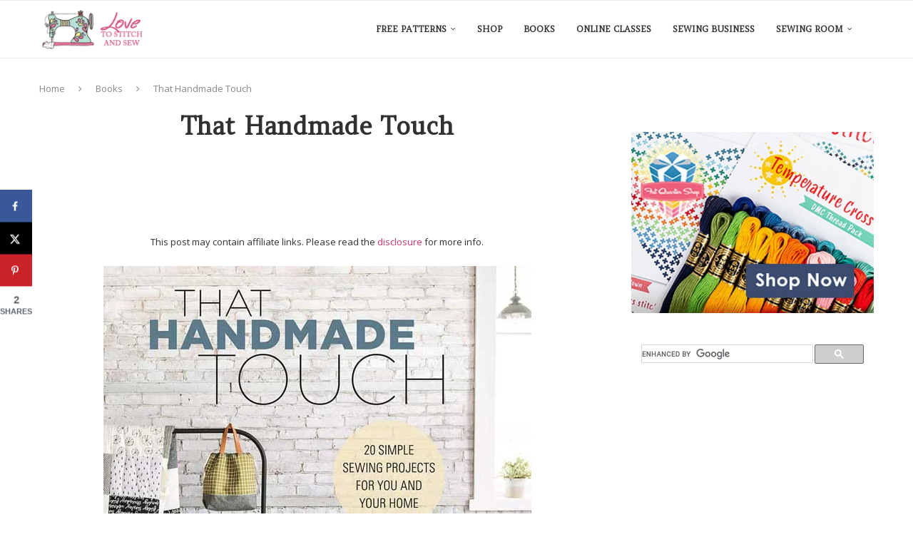

--- FILE ---
content_type: text/html; charset=UTF-8
request_url: https://www.love-to-sew.com/that-handmade-touch-20-simple-sewing-projects-for-you-and-your-home/
body_size: 30149
content:
<!DOCTYPE html>
<html lang="en-US" prefix="og: https://ogp.me/ns#">
<head>
    <meta charset="UTF-8">
    <meta http-equiv="X-UA-Compatible" content="IE=edge">
    <meta name="viewport" content="width=device-width, initial-scale=1">
    <link rel="profile" href="https://gmpg.org/xfn/11"/>
    <link rel="alternate" type="application/rss+xml" title="Love to Stitch and Sew RSS Feed"
          href="https://www.love-to-sew.com/feed/"/>
    <link rel="alternate" type="application/atom+xml" title="Love to Stitch and Sew Atom Feed"
          href="https://www.love-to-sew.com/feed/atom/"/>
    <link rel="pingback" href="https://www.love-to-sew.com/xmlrpc.php"/>
    <!--[if lt IE 9]>
	<script src="https://www.love-to-sew.com/wp-content/themes/soledad/js/html5.js"></script>
	<![endif]-->
	<link rel='preconnect' href='https://fonts.googleapis.com' />
<link rel='preconnect' href='https://fonts.gstatic.com' />
<meta http-equiv='x-dns-prefetch-control' content='on'>
<link rel='dns-prefetch' href='//fonts.googleapis.com' />
<link rel='dns-prefetch' href='//fonts.gstatic.com' />
<link rel='dns-prefetch' href='//s.gravatar.com' />
<link rel='dns-prefetch' href='//www.google-analytics.com' />
<!-- Hubbub v.1.36.3 https://morehubbub.com/ -->
<meta property="og:locale" content="en_US" />
<meta property="og:type" content="article" />
<meta property="og:title" content="That Handmade Touch" />
<meta property="og:description" content="Create everyday essentials with a signature style through the use of thoughtful fabrics, clean patchwork, and precise construction techniques. The book includes cohesive, sophisticated projects featuring quilt-as-you-go, basic piecing, and expert bag-making instructions, to achieve" />
<meta property="og:url" content="https://www.love-to-sew.com/that-handmade-touch-20-simple-sewing-projects-for-you-and-your-home/" />
<meta property="og:site_name" content="Love to Stitch and Sew" />
<meta property="og:updated_time" content="2023-09-03T06:08:28+00:00" />
<meta property="article:published_time" content="2019-09-13T06:24:13+00:00" />
<meta property="article:modified_time" content="2023-09-03T06:08:28+00:00" />
<meta name="twitter:card" content="summary_large_image" />
<meta name="twitter:title" content="That Handmade Touch" />
<meta name="twitter:description" content="Create everyday essentials with a signature style through the use of thoughtful fabrics, clean patchwork, and precise construction techniques. The book includes cohesive, sophisticated projects featuring quilt-as-you-go, basic piecing, and expert bag-making instructions, to achieve" />
<meta class="flipboard-article" content="Create everyday essentials with a signature style through the use of thoughtful fabrics, clean patchwork, and precise construction techniques. The book includes cohesive, sophisticated projects featuring quilt-as-you-go, basic piecing, and expert bag-making instructions, to achieve" />
<meta property="og:image" content="https://www.love-to-sew.com/wp-content/uploads/2019/09/handmade-touch.jpg" />
<meta name="twitter:image" content="https://www.love-to-sew.com/wp-content/uploads/2019/09/handmade-touch.jpg" />
<meta property="og:image:width" content="600" />
<meta property="og:image:height" content="746" />
<!-- Hubbub v.1.36.3 https://morehubbub.com/ -->

<!-- Search Engine Optimization by Rank Math - https://rankmath.com/ -->
<title>That Handmade Touch - Love to Stitch and Sew</title>
<meta name="description" content="Create everyday essentials with a signature style through the use of thoughtful fabrics, clean patchwork, and precise construction techniques. The book"/>
<meta name="robots" content="index, follow, max-snippet:-1, max-video-preview:-1, max-image-preview:large"/>
<link rel="canonical" href="https://www.love-to-sew.com/that-handmade-touch-20-simple-sewing-projects-for-you-and-your-home/" />
<meta property="og:locale" content="en_US" />
<meta property="og:type" content="article" />
<meta property="og:title" content="That Handmade Touch - Love to Stitch and Sew" />
<meta property="og:description" content="Create everyday essentials with a signature style through the use of thoughtful fabrics, clean patchwork, and precise construction techniques. The book" />
<meta property="og:url" content="https://www.love-to-sew.com/that-handmade-touch-20-simple-sewing-projects-for-you-and-your-home/" />
<meta property="og:site_name" content="Love to Sew" />
<meta property="article:tag" content="Sewing Books" />
<meta property="article:tag" content="Sewing Projects" />
<meta property="article:section" content="Books" />
<meta property="og:updated_time" content="2023-09-03T06:08:28+10:00" />
<meta property="og:image" content="https://www.love-to-sew.com/wp-content/uploads/2019/09/handmade-touch.jpg" />
<meta property="og:image:secure_url" content="https://www.love-to-sew.com/wp-content/uploads/2019/09/handmade-touch.jpg" />
<meta property="og:image:width" content="600" />
<meta property="og:image:height" content="746" />
<meta property="og:image:alt" content="That Handmade Touch" />
<meta property="og:image:type" content="image/jpeg" />
<meta property="article:published_time" content="2019-09-13T06:24:13+10:00" />
<meta property="article:modified_time" content="2023-09-03T06:08:28+10:00" />
<meta name="twitter:card" content="summary_large_image" />
<meta name="twitter:title" content="That Handmade Touch - Love to Stitch and Sew" />
<meta name="twitter:description" content="Create everyday essentials with a signature style through the use of thoughtful fabrics, clean patchwork, and precise construction techniques. The book" />
<meta name="twitter:image" content="https://www.love-to-sew.com/wp-content/uploads/2019/09/handmade-touch.jpg" />
<meta name="twitter:label1" content="Written by" />
<meta name="twitter:data1" content="LTS" />
<meta name="twitter:label2" content="Time to read" />
<meta name="twitter:data2" content="Less than a minute" />
<script type="application/ld+json" class="rank-math-schema">{"@context":"https://schema.org","@graph":[{"@type":["Person","Organization"],"@id":"https://www.love-to-sew.com/#person","name":"Love to Sew"},{"@type":"WebSite","@id":"https://www.love-to-sew.com/#website","url":"https://www.love-to-sew.com","name":"Love to Sew","publisher":{"@id":"https://www.love-to-sew.com/#person"},"inLanguage":"en-US"},{"@type":"ImageObject","@id":"https://www.love-to-sew.com/wp-content/uploads/2019/09/handmade-touch.jpg","url":"https://www.love-to-sew.com/wp-content/uploads/2019/09/handmade-touch.jpg","width":"600","height":"746","caption":"That Handmade Touch","inLanguage":"en-US"},{"@type":"WebPage","@id":"https://www.love-to-sew.com/that-handmade-touch-20-simple-sewing-projects-for-you-and-your-home/#webpage","url":"https://www.love-to-sew.com/that-handmade-touch-20-simple-sewing-projects-for-you-and-your-home/","name":"That Handmade Touch - Love to Stitch and Sew","datePublished":"2019-09-13T06:24:13+10:00","dateModified":"2023-09-03T06:08:28+10:00","isPartOf":{"@id":"https://www.love-to-sew.com/#website"},"primaryImageOfPage":{"@id":"https://www.love-to-sew.com/wp-content/uploads/2019/09/handmade-touch.jpg"},"inLanguage":"en-US"},{"@type":"Person","@id":"https://www.love-to-sew.com/author/lmkris57/","name":"LTS","url":"https://www.love-to-sew.com/author/lmkris57/","image":{"@type":"ImageObject","@id":"https://secure.gravatar.com/avatar/3509aa2df41b03a203bef9ff66d03b775d82e6878ab8417e775afa3ad653e650?s=96&amp;d=mm&amp;r=g","url":"https://secure.gravatar.com/avatar/3509aa2df41b03a203bef9ff66d03b775d82e6878ab8417e775afa3ad653e650?s=96&amp;d=mm&amp;r=g","caption":"LTS","inLanguage":"en-US"},"sameAs":["https://www.love-to-sew.com"]},{"@type":"BlogPosting","headline":"That Handmade Touch - Love to Stitch and Sew","datePublished":"2019-09-13T06:24:13+10:00","dateModified":"2023-09-03T06:08:28+10:00","articleSection":"Books","author":{"@id":"https://www.love-to-sew.com/author/lmkris57/","name":"LTS"},"publisher":{"@id":"https://www.love-to-sew.com/#person"},"description":"Create everyday essentials with a signature style through the use of thoughtful fabrics, clean patchwork, and precise construction techniques. The book","name":"That Handmade Touch - Love to Stitch and Sew","@id":"https://www.love-to-sew.com/that-handmade-touch-20-simple-sewing-projects-for-you-and-your-home/#richSnippet","isPartOf":{"@id":"https://www.love-to-sew.com/that-handmade-touch-20-simple-sewing-projects-for-you-and-your-home/#webpage"},"image":{"@id":"https://www.love-to-sew.com/wp-content/uploads/2019/09/handmade-touch.jpg"},"inLanguage":"en-US","mainEntityOfPage":{"@id":"https://www.love-to-sew.com/that-handmade-touch-20-simple-sewing-projects-for-you-and-your-home/#webpage"}}]}</script>
<!-- /Rank Math WordPress SEO plugin -->

<link rel='dns-prefetch' href='//fonts.googleapis.com' />
<link rel="alternate" type="application/rss+xml" title="Love to Stitch and Sew &raquo; Feed" href="https://www.love-to-sew.com/feed/" />
<link rel="alternate" type="application/rss+xml" title="Love to Stitch and Sew &raquo; Comments Feed" href="https://www.love-to-sew.com/comments/feed/" />
<link rel="alternate" title="oEmbed (JSON)" type="application/json+oembed" href="https://www.love-to-sew.com/wp-json/oembed/1.0/embed?url=https%3A%2F%2Fwww.love-to-sew.com%2Fthat-handmade-touch-20-simple-sewing-projects-for-you-and-your-home%2F" />
<link rel="alternate" title="oEmbed (XML)" type="text/xml+oembed" href="https://www.love-to-sew.com/wp-json/oembed/1.0/embed?url=https%3A%2F%2Fwww.love-to-sew.com%2Fthat-handmade-touch-20-simple-sewing-projects-for-you-and-your-home%2F&#038;format=xml" />
<style id='wp-img-auto-sizes-contain-inline-css' type='text/css'>
img:is([sizes=auto i],[sizes^="auto," i]){contain-intrinsic-size:3000px 1500px}
/*# sourceURL=wp-img-auto-sizes-contain-inline-css */
</style>
<style id='wp-emoji-styles-inline-css' type='text/css'>

	img.wp-smiley, img.emoji {
		display: inline !important;
		border: none !important;
		box-shadow: none !important;
		height: 1em !important;
		width: 1em !important;
		margin: 0 0.07em !important;
		vertical-align: -0.1em !important;
		background: none !important;
		padding: 0 !important;
	}
/*# sourceURL=wp-emoji-styles-inline-css */
</style>
<link rel='stylesheet' id='wp-block-library-css' href='https://www.love-to-sew.com/wp-includes/css/dist/block-library/style.min.css?ver=6.9' type='text/css' media='all' />
<style id='wp-block-library-theme-inline-css' type='text/css'>
.wp-block-audio :where(figcaption){color:#555;font-size:13px;text-align:center}.is-dark-theme .wp-block-audio :where(figcaption){color:#ffffffa6}.wp-block-audio{margin:0 0 1em}.wp-block-code{border:1px solid #ccc;border-radius:4px;font-family:Menlo,Consolas,monaco,monospace;padding:.8em 1em}.wp-block-embed :where(figcaption){color:#555;font-size:13px;text-align:center}.is-dark-theme .wp-block-embed :where(figcaption){color:#ffffffa6}.wp-block-embed{margin:0 0 1em}.blocks-gallery-caption{color:#555;font-size:13px;text-align:center}.is-dark-theme .blocks-gallery-caption{color:#ffffffa6}:root :where(.wp-block-image figcaption){color:#555;font-size:13px;text-align:center}.is-dark-theme :root :where(.wp-block-image figcaption){color:#ffffffa6}.wp-block-image{margin:0 0 1em}.wp-block-pullquote{border-bottom:4px solid;border-top:4px solid;color:currentColor;margin-bottom:1.75em}.wp-block-pullquote :where(cite),.wp-block-pullquote :where(footer),.wp-block-pullquote__citation{color:currentColor;font-size:.8125em;font-style:normal;text-transform:uppercase}.wp-block-quote{border-left:.25em solid;margin:0 0 1.75em;padding-left:1em}.wp-block-quote cite,.wp-block-quote footer{color:currentColor;font-size:.8125em;font-style:normal;position:relative}.wp-block-quote:where(.has-text-align-right){border-left:none;border-right:.25em solid;padding-left:0;padding-right:1em}.wp-block-quote:where(.has-text-align-center){border:none;padding-left:0}.wp-block-quote.is-large,.wp-block-quote.is-style-large,.wp-block-quote:where(.is-style-plain){border:none}.wp-block-search .wp-block-search__label{font-weight:700}.wp-block-search__button{border:1px solid #ccc;padding:.375em .625em}:where(.wp-block-group.has-background){padding:1.25em 2.375em}.wp-block-separator.has-css-opacity{opacity:.4}.wp-block-separator{border:none;border-bottom:2px solid;margin-left:auto;margin-right:auto}.wp-block-separator.has-alpha-channel-opacity{opacity:1}.wp-block-separator:not(.is-style-wide):not(.is-style-dots){width:100px}.wp-block-separator.has-background:not(.is-style-dots){border-bottom:none;height:1px}.wp-block-separator.has-background:not(.is-style-wide):not(.is-style-dots){height:2px}.wp-block-table{margin:0 0 1em}.wp-block-table td,.wp-block-table th{word-break:normal}.wp-block-table :where(figcaption){color:#555;font-size:13px;text-align:center}.is-dark-theme .wp-block-table :where(figcaption){color:#ffffffa6}.wp-block-video :where(figcaption){color:#555;font-size:13px;text-align:center}.is-dark-theme .wp-block-video :where(figcaption){color:#ffffffa6}.wp-block-video{margin:0 0 1em}:root :where(.wp-block-template-part.has-background){margin-bottom:0;margin-top:0;padding:1.25em 2.375em}
/*# sourceURL=/wp-includes/css/dist/block-library/theme.min.css */
</style>
<style id='classic-theme-styles-inline-css' type='text/css'>
/*! This file is auto-generated */
.wp-block-button__link{color:#fff;background-color:#32373c;border-radius:9999px;box-shadow:none;text-decoration:none;padding:calc(.667em + 2px) calc(1.333em + 2px);font-size:1.125em}.wp-block-file__button{background:#32373c;color:#fff;text-decoration:none}
/*# sourceURL=/wp-includes/css/classic-themes.min.css */
</style>
<style id='block-soledad-style-inline-css' type='text/css'>
.pchead-e-block{--pcborder-cl:#dedede;--pcaccent-cl:#6eb48c}.heading1-style-1>h1,.heading1-style-2>h1,.heading2-style-1>h2,.heading2-style-2>h2,.heading3-style-1>h3,.heading3-style-2>h3,.heading4-style-1>h4,.heading4-style-2>h4,.heading5-style-1>h5,.heading5-style-2>h5{padding-bottom:8px;border-bottom:1px solid var(--pcborder-cl);overflow:hidden}.heading1-style-2>h1,.heading2-style-2>h2,.heading3-style-2>h3,.heading4-style-2>h4,.heading5-style-2>h5{border-bottom-width:0;position:relative}.heading1-style-2>h1:before,.heading2-style-2>h2:before,.heading3-style-2>h3:before,.heading4-style-2>h4:before,.heading5-style-2>h5:before{content:'';width:50px;height:2px;bottom:0;left:0;z-index:2;background:var(--pcaccent-cl);position:absolute}.heading1-style-2>h1:after,.heading2-style-2>h2:after,.heading3-style-2>h3:after,.heading4-style-2>h4:after,.heading5-style-2>h5:after{content:'';width:100%;height:2px;bottom:0;left:20px;z-index:1;background:var(--pcborder-cl);position:absolute}.heading1-style-3>h1,.heading1-style-4>h1,.heading2-style-3>h2,.heading2-style-4>h2,.heading3-style-3>h3,.heading3-style-4>h3,.heading4-style-3>h4,.heading4-style-4>h4,.heading5-style-3>h5,.heading5-style-4>h5{position:relative;padding-left:20px}.heading1-style-3>h1:before,.heading1-style-4>h1:before,.heading2-style-3>h2:before,.heading2-style-4>h2:before,.heading3-style-3>h3:before,.heading3-style-4>h3:before,.heading4-style-3>h4:before,.heading4-style-4>h4:before,.heading5-style-3>h5:before,.heading5-style-4>h5:before{width:10px;height:100%;content:'';position:absolute;top:0;left:0;bottom:0;background:var(--pcaccent-cl)}.heading1-style-4>h1,.heading2-style-4>h2,.heading3-style-4>h3,.heading4-style-4>h4,.heading5-style-4>h5{padding:10px 20px;background:#f1f1f1}.heading1-style-5>h1,.heading2-style-5>h2,.heading3-style-5>h3,.heading4-style-5>h4,.heading5-style-5>h5{position:relative;z-index:1}.heading1-style-5>h1:before,.heading2-style-5>h2:before,.heading3-style-5>h3:before,.heading4-style-5>h4:before,.heading5-style-5>h5:before{content:"";position:absolute;left:0;bottom:0;width:200px;height:50%;transform:skew(-25deg) translateX(0);background:var(--pcaccent-cl);z-index:-1;opacity:.4}.heading1-style-6>h1,.heading2-style-6>h2,.heading3-style-6>h3,.heading4-style-6>h4,.heading5-style-6>h5{text-decoration:underline;text-underline-offset:2px;text-decoration-thickness:4px;text-decoration-color:var(--pcaccent-cl)}
/*# sourceURL=https://www.love-to-sew.com/wp-content/themes/soledad/inc/block/heading-styles/build/style.min.css */
</style>
<style id='global-styles-inline-css' type='text/css'>
:root{--wp--preset--aspect-ratio--square: 1;--wp--preset--aspect-ratio--4-3: 4/3;--wp--preset--aspect-ratio--3-4: 3/4;--wp--preset--aspect-ratio--3-2: 3/2;--wp--preset--aspect-ratio--2-3: 2/3;--wp--preset--aspect-ratio--16-9: 16/9;--wp--preset--aspect-ratio--9-16: 9/16;--wp--preset--color--black: #000000;--wp--preset--color--cyan-bluish-gray: #abb8c3;--wp--preset--color--white: #ffffff;--wp--preset--color--pale-pink: #f78da7;--wp--preset--color--vivid-red: #cf2e2e;--wp--preset--color--luminous-vivid-orange: #ff6900;--wp--preset--color--luminous-vivid-amber: #fcb900;--wp--preset--color--light-green-cyan: #7bdcb5;--wp--preset--color--vivid-green-cyan: #00d084;--wp--preset--color--pale-cyan-blue: #8ed1fc;--wp--preset--color--vivid-cyan-blue: #0693e3;--wp--preset--color--vivid-purple: #9b51e0;--wp--preset--gradient--vivid-cyan-blue-to-vivid-purple: linear-gradient(135deg,rgb(6,147,227) 0%,rgb(155,81,224) 100%);--wp--preset--gradient--light-green-cyan-to-vivid-green-cyan: linear-gradient(135deg,rgb(122,220,180) 0%,rgb(0,208,130) 100%);--wp--preset--gradient--luminous-vivid-amber-to-luminous-vivid-orange: linear-gradient(135deg,rgb(252,185,0) 0%,rgb(255,105,0) 100%);--wp--preset--gradient--luminous-vivid-orange-to-vivid-red: linear-gradient(135deg,rgb(255,105,0) 0%,rgb(207,46,46) 100%);--wp--preset--gradient--very-light-gray-to-cyan-bluish-gray: linear-gradient(135deg,rgb(238,238,238) 0%,rgb(169,184,195) 100%);--wp--preset--gradient--cool-to-warm-spectrum: linear-gradient(135deg,rgb(74,234,220) 0%,rgb(151,120,209) 20%,rgb(207,42,186) 40%,rgb(238,44,130) 60%,rgb(251,105,98) 80%,rgb(254,248,76) 100%);--wp--preset--gradient--blush-light-purple: linear-gradient(135deg,rgb(255,206,236) 0%,rgb(152,150,240) 100%);--wp--preset--gradient--blush-bordeaux: linear-gradient(135deg,rgb(254,205,165) 0%,rgb(254,45,45) 50%,rgb(107,0,62) 100%);--wp--preset--gradient--luminous-dusk: linear-gradient(135deg,rgb(255,203,112) 0%,rgb(199,81,192) 50%,rgb(65,88,208) 100%);--wp--preset--gradient--pale-ocean: linear-gradient(135deg,rgb(255,245,203) 0%,rgb(182,227,212) 50%,rgb(51,167,181) 100%);--wp--preset--gradient--electric-grass: linear-gradient(135deg,rgb(202,248,128) 0%,rgb(113,206,126) 100%);--wp--preset--gradient--midnight: linear-gradient(135deg,rgb(2,3,129) 0%,rgb(40,116,252) 100%);--wp--preset--font-size--small: 12px;--wp--preset--font-size--medium: 20px;--wp--preset--font-size--large: 32px;--wp--preset--font-size--x-large: 42px;--wp--preset--font-size--normal: 14px;--wp--preset--font-size--huge: 42px;--wp--preset--spacing--20: 0.44rem;--wp--preset--spacing--30: 0.67rem;--wp--preset--spacing--40: 1rem;--wp--preset--spacing--50: 1.5rem;--wp--preset--spacing--60: 2.25rem;--wp--preset--spacing--70: 3.38rem;--wp--preset--spacing--80: 5.06rem;--wp--preset--shadow--natural: 6px 6px 9px rgba(0, 0, 0, 0.2);--wp--preset--shadow--deep: 12px 12px 50px rgba(0, 0, 0, 0.4);--wp--preset--shadow--sharp: 6px 6px 0px rgba(0, 0, 0, 0.2);--wp--preset--shadow--outlined: 6px 6px 0px -3px rgb(255, 255, 255), 6px 6px rgb(0, 0, 0);--wp--preset--shadow--crisp: 6px 6px 0px rgb(0, 0, 0);}:where(.is-layout-flex){gap: 0.5em;}:where(.is-layout-grid){gap: 0.5em;}body .is-layout-flex{display: flex;}.is-layout-flex{flex-wrap: wrap;align-items: center;}.is-layout-flex > :is(*, div){margin: 0;}body .is-layout-grid{display: grid;}.is-layout-grid > :is(*, div){margin: 0;}:where(.wp-block-columns.is-layout-flex){gap: 2em;}:where(.wp-block-columns.is-layout-grid){gap: 2em;}:where(.wp-block-post-template.is-layout-flex){gap: 1.25em;}:where(.wp-block-post-template.is-layout-grid){gap: 1.25em;}.has-black-color{color: var(--wp--preset--color--black) !important;}.has-cyan-bluish-gray-color{color: var(--wp--preset--color--cyan-bluish-gray) !important;}.has-white-color{color: var(--wp--preset--color--white) !important;}.has-pale-pink-color{color: var(--wp--preset--color--pale-pink) !important;}.has-vivid-red-color{color: var(--wp--preset--color--vivid-red) !important;}.has-luminous-vivid-orange-color{color: var(--wp--preset--color--luminous-vivid-orange) !important;}.has-luminous-vivid-amber-color{color: var(--wp--preset--color--luminous-vivid-amber) !important;}.has-light-green-cyan-color{color: var(--wp--preset--color--light-green-cyan) !important;}.has-vivid-green-cyan-color{color: var(--wp--preset--color--vivid-green-cyan) !important;}.has-pale-cyan-blue-color{color: var(--wp--preset--color--pale-cyan-blue) !important;}.has-vivid-cyan-blue-color{color: var(--wp--preset--color--vivid-cyan-blue) !important;}.has-vivid-purple-color{color: var(--wp--preset--color--vivid-purple) !important;}.has-black-background-color{background-color: var(--wp--preset--color--black) !important;}.has-cyan-bluish-gray-background-color{background-color: var(--wp--preset--color--cyan-bluish-gray) !important;}.has-white-background-color{background-color: var(--wp--preset--color--white) !important;}.has-pale-pink-background-color{background-color: var(--wp--preset--color--pale-pink) !important;}.has-vivid-red-background-color{background-color: var(--wp--preset--color--vivid-red) !important;}.has-luminous-vivid-orange-background-color{background-color: var(--wp--preset--color--luminous-vivid-orange) !important;}.has-luminous-vivid-amber-background-color{background-color: var(--wp--preset--color--luminous-vivid-amber) !important;}.has-light-green-cyan-background-color{background-color: var(--wp--preset--color--light-green-cyan) !important;}.has-vivid-green-cyan-background-color{background-color: var(--wp--preset--color--vivid-green-cyan) !important;}.has-pale-cyan-blue-background-color{background-color: var(--wp--preset--color--pale-cyan-blue) !important;}.has-vivid-cyan-blue-background-color{background-color: var(--wp--preset--color--vivid-cyan-blue) !important;}.has-vivid-purple-background-color{background-color: var(--wp--preset--color--vivid-purple) !important;}.has-black-border-color{border-color: var(--wp--preset--color--black) !important;}.has-cyan-bluish-gray-border-color{border-color: var(--wp--preset--color--cyan-bluish-gray) !important;}.has-white-border-color{border-color: var(--wp--preset--color--white) !important;}.has-pale-pink-border-color{border-color: var(--wp--preset--color--pale-pink) !important;}.has-vivid-red-border-color{border-color: var(--wp--preset--color--vivid-red) !important;}.has-luminous-vivid-orange-border-color{border-color: var(--wp--preset--color--luminous-vivid-orange) !important;}.has-luminous-vivid-amber-border-color{border-color: var(--wp--preset--color--luminous-vivid-amber) !important;}.has-light-green-cyan-border-color{border-color: var(--wp--preset--color--light-green-cyan) !important;}.has-vivid-green-cyan-border-color{border-color: var(--wp--preset--color--vivid-green-cyan) !important;}.has-pale-cyan-blue-border-color{border-color: var(--wp--preset--color--pale-cyan-blue) !important;}.has-vivid-cyan-blue-border-color{border-color: var(--wp--preset--color--vivid-cyan-blue) !important;}.has-vivid-purple-border-color{border-color: var(--wp--preset--color--vivid-purple) !important;}.has-vivid-cyan-blue-to-vivid-purple-gradient-background{background: var(--wp--preset--gradient--vivid-cyan-blue-to-vivid-purple) !important;}.has-light-green-cyan-to-vivid-green-cyan-gradient-background{background: var(--wp--preset--gradient--light-green-cyan-to-vivid-green-cyan) !important;}.has-luminous-vivid-amber-to-luminous-vivid-orange-gradient-background{background: var(--wp--preset--gradient--luminous-vivid-amber-to-luminous-vivid-orange) !important;}.has-luminous-vivid-orange-to-vivid-red-gradient-background{background: var(--wp--preset--gradient--luminous-vivid-orange-to-vivid-red) !important;}.has-very-light-gray-to-cyan-bluish-gray-gradient-background{background: var(--wp--preset--gradient--very-light-gray-to-cyan-bluish-gray) !important;}.has-cool-to-warm-spectrum-gradient-background{background: var(--wp--preset--gradient--cool-to-warm-spectrum) !important;}.has-blush-light-purple-gradient-background{background: var(--wp--preset--gradient--blush-light-purple) !important;}.has-blush-bordeaux-gradient-background{background: var(--wp--preset--gradient--blush-bordeaux) !important;}.has-luminous-dusk-gradient-background{background: var(--wp--preset--gradient--luminous-dusk) !important;}.has-pale-ocean-gradient-background{background: var(--wp--preset--gradient--pale-ocean) !important;}.has-electric-grass-gradient-background{background: var(--wp--preset--gradient--electric-grass) !important;}.has-midnight-gradient-background{background: var(--wp--preset--gradient--midnight) !important;}.has-small-font-size{font-size: var(--wp--preset--font-size--small) !important;}.has-medium-font-size{font-size: var(--wp--preset--font-size--medium) !important;}.has-large-font-size{font-size: var(--wp--preset--font-size--large) !important;}.has-x-large-font-size{font-size: var(--wp--preset--font-size--x-large) !important;}
:where(.wp-block-post-template.is-layout-flex){gap: 1.25em;}:where(.wp-block-post-template.is-layout-grid){gap: 1.25em;}
:where(.wp-block-term-template.is-layout-flex){gap: 1.25em;}:where(.wp-block-term-template.is-layout-grid){gap: 1.25em;}
:where(.wp-block-columns.is-layout-flex){gap: 2em;}:where(.wp-block-columns.is-layout-grid){gap: 2em;}
:root :where(.wp-block-pullquote){font-size: 1.5em;line-height: 1.6;}
/*# sourceURL=global-styles-inline-css */
</style>
<link rel='stylesheet' id='contact-form-7-css' href='https://www.love-to-sew.com/wp-content/plugins/contact-form-7/includes/css/styles.css?ver=6.1.4' type='text/css' media='all' />
<link rel='stylesheet' id='jpibfi-style-css' href='https://www.love-to-sew.com/wp-content/plugins/jquery-pin-it-button-for-images/css/client.css?ver=3.0.6' type='text/css' media='all' />
<link rel='stylesheet' id='penci-soledad-parent-style-css' href='https://www.love-to-sew.com/wp-content/themes/soledad/style.css?ver=6.9' type='text/css' media='all' />
<link rel='stylesheet' id='penci-fonts-css' href='https://fonts.googleapis.com/css?family=Amethysta%3A300%2C300italic%2C400%2C400italic%2C500%2C500italic%2C700%2C700italic%2C800%2C800italic%7COpen+Sans%3A300%2C300italic%2C400%2C400italic%2C500%2C500italic%2C600%2C600italic%2C700%2C700italic%2C800%2C800italic%26subset%3Dlatin%2Ccyrillic%2Ccyrillic-ext%2Cgreek%2Cgreek-ext%2Clatin-ext&#038;display=swap&#038;ver=8.6.5' type='text/css' media='' />
<link rel='stylesheet' id='penci-main-style-css' href='https://www.love-to-sew.com/wp-content/themes/soledad/main.css?ver=8.6.5' type='text/css' media='all' />
<link rel='stylesheet' id='penci-swiper-bundle-css' href='https://www.love-to-sew.com/wp-content/themes/soledad/css/swiper-bundle.min.css?ver=8.6.5' type='text/css' media='all' />
<link rel='stylesheet' id='penci-font-awesomeold-css' href='https://www.love-to-sew.com/wp-content/themes/soledad/css/font-awesome.4.7.0.swap.min.css?ver=4.7.0' type='text/css' media='all' />
<link rel='stylesheet' id='penci_icon-css' href='https://www.love-to-sew.com/wp-content/themes/soledad/css/penci-icon.css?ver=8.6.5' type='text/css' media='all' />
<link rel='stylesheet' id='penci_style-css' href='https://www.love-to-sew.com/wp-content/themes/soledad-lts/style.css?ver=8.6.5' type='text/css' media='all' />
<link rel='stylesheet' id='penci_social_counter-css' href='https://www.love-to-sew.com/wp-content/themes/soledad/css/social-counter.css?ver=8.6.5' type='text/css' media='all' />
<link rel='stylesheet' id='elementor-icons-css' href='https://www.love-to-sew.com/wp-content/plugins/elementor/assets/lib/eicons/css/elementor-icons.min.css?ver=5.45.0' type='text/css' media='all' />
<link rel='stylesheet' id='elementor-frontend-css' href='https://www.love-to-sew.com/wp-content/plugins/elementor/assets/css/frontend.min.css?ver=3.34.1' type='text/css' media='all' />
<link rel='stylesheet' id='elementor-post-36251-css' href='https://www.love-to-sew.com/wp-content/uploads/elementor/css/post-36251.css?ver=1768163235' type='text/css' media='all' />
<link rel='stylesheet' id='dpsp-frontend-style-pro-css' href='https://www.love-to-sew.com/wp-content/plugins/social-pug/assets/dist/style-frontend-pro.css?ver=1.36.3' type='text/css' media='all' />
<style id='dpsp-frontend-style-pro-inline-css' type='text/css'>

			@media screen and ( max-width : 720px ) {
				aside#dpsp-floating-sidebar.dpsp-hide-on-mobile.opened {
					display: none;
				}
			}
			
/*# sourceURL=dpsp-frontend-style-pro-inline-css */
</style>
<script type="text/javascript" src="https://www.love-to-sew.com/wp-includes/js/jquery/jquery.min.js?ver=3.7.1" id="jquery-core-js"></script>
<script type="text/javascript" src="https://www.love-to-sew.com/wp-includes/js/jquery/jquery-migrate.min.js?ver=3.4.1" id="jquery-migrate-js"></script>
<link rel="https://api.w.org/" href="https://www.love-to-sew.com/wp-json/" /><link rel="alternate" title="JSON" type="application/json" href="https://www.love-to-sew.com/wp-json/wp/v2/posts/23111" /><link rel="EditURI" type="application/rsd+xml" title="RSD" href="https://www.love-to-sew.com/xmlrpc.php?rsd" />
<meta name="generator" content="WordPress 6.9" />
<meta name="generator" content="Soledad 8.6.5" />
<link rel='shortlink' href='https://www.love-to-sew.com/?p=23111' />

<!-- This site is using AdRotate v5.17.2 to display their advertisements - https://ajdg.solutions/ -->
<!-- AdRotate CSS -->
<style type="text/css" media="screen">
	.g { margin:0px; padding:0px; overflow:hidden; line-height:1; zoom:1; }
	.g img { height:auto; }
	.g-col { position:relative; float:left; }
	.g-col:first-child { margin-left: 0; }
	.g-col:last-child { margin-right: 0; }
	.g-3 {  margin: 0 auto; }
	@media only screen and (max-width: 480px) {
		.g-col, .g-dyn, .g-single { width:100%; margin-left:0; margin-right:0; }
	}
</style>
<!-- /AdRotate CSS -->

<style type="text/css">
	a.pinit-button.custom span {
		}

	.pinit-hover {
		opacity: 0.8 !important;
		filter: alpha(opacity=80) !important;
	}
	a.pinit-button {
	border-bottom: 0 !important;
	box-shadow: none !important;
	margin-bottom: 0 !important;
}
a.pinit-button::after {
    display: none;
}</style>
		<script data-ad-client="ca-pub-0514944284286679" async src="https://pagead2.googlesyndication.com/pagead/js/adsbygoogle.js"></script>

<script src="https://cdn.onesignal.com/sdks/OneSignalSDK.js" defer></script>
<script>
  window.OneSignal = window.OneSignal || [];
  OneSignal.push(function() {
    OneSignal.init({
      appId: "c01eacdd-69d0-4a1c-9d23-f5ef0e903e9c",
    });
  });
</script>
<!-- This code is added by Analytify (8.0.1) https://analytify.io/ !-->
						<script async src="https://www.googletagmanager.com/gtag/js?id=G-VEMQ7WJZN2"></script>
			<script>
			window.dataLayer = window.dataLayer || [];
			function gtag(){dataLayer.push(arguments);}
			gtag('js', new Date());

			const configuration = {"anonymize_ip":"false","forceSSL":"false","allow_display_features":"false","debug_mode":true};
			const gaID = 'G-VEMQ7WJZN2';

			
			gtag('config', gaID, configuration);

			
			</script>

			<!-- This code is added by Analytify (8.0.1) !--><style id="penci-custom-style" type="text/css">body{ --pcbg-cl: #fff; --pctext-cl: #313131; --pcborder-cl: #dedede; --pcheading-cl: #313131; --pcmeta-cl: #888888; --pcaccent-cl: #6eb48c; --pcbody-font: 'PT Serif', serif; --pchead-font: 'Raleway', sans-serif; --pchead-wei: bold; --pcava_bdr:10px;--pcajs_fvw:470px;--pcajs_fvmw:220px; } .single.penci-body-single-style-5 #header, .single.penci-body-single-style-6 #header, .single.penci-body-single-style-10 #header, .single.penci-body-single-style-5 .pc-wrapbuilder-header, .single.penci-body-single-style-6 .pc-wrapbuilder-header, .single.penci-body-single-style-10 .pc-wrapbuilder-header { --pchd-mg: 40px; } .fluid-width-video-wrapper > div { position: absolute; left: 0; right: 0; top: 0; width: 100%; height: 100%; } .yt-video-place { position: relative; text-align: center; } .yt-video-place.embed-responsive .start-video { display: block; top: 0; left: 0; bottom: 0; right: 0; position: absolute; transform: none; } .yt-video-place.embed-responsive .start-video img { margin: 0; padding: 0; top: 50%; display: inline-block; position: absolute; left: 50%; transform: translate(-50%, -50%); width: 68px; height: auto; } .mfp-bg { top: 0; left: 0; width: 100%; height: 100%; z-index: 9999999; overflow: hidden; position: fixed; background: #0b0b0b; opacity: .8; filter: alpha(opacity=80) } .mfp-wrap { top: 0; left: 0; width: 100%; height: 100%; z-index: 9999999; position: fixed; outline: none !important; -webkit-backface-visibility: hidden } body { --pchead-font: 'Amethysta', serif; } body { --pcbody-font: 'Open Sans', sans-serif; } p{ line-height: 1.8; } .penci-hide-tagupdated{ display: none !important; } body, .widget ul li a{ font-size: 16px; } .widget ul li, .widget ol li, .post-entry, p, .post-entry p { font-size: 16px; line-height: 1.8; } body { --pchead-wei: bold; } .featured-area.featured-style-42 .item-inner-content, .featured-style-41 .swiper-slide, .slider-40-wrapper .nav-thumb-creative .thumb-container:after,.penci-slider44-t-item:before,.penci-slider44-main-wrapper .item, .featured-area .penci-image-holder, .featured-area .penci-slider4-overlay, .featured-area .penci-slide-overlay .overlay-link, .featured-style-29 .featured-slider-overlay, .penci-slider38-overlay{ border-radius: ; -webkit-border-radius: ; } .penci-featured-content-right:before{ border-top-right-radius: ; border-bottom-right-radius: ; } .penci-flat-overlay .penci-slide-overlay .penci-mag-featured-content:before{ border-bottom-left-radius: ; border-bottom-right-radius: ; } .container-single .post-image{ border-radius: ; -webkit-border-radius: ; } .penci-mega-post-inner, .penci-mega-thumbnail .penci-image-holder{ border-radius: ; -webkit-border-radius: ; } .penci-page-header h1 { text-transform: none; } .editor-styles-wrapper, body{ --pcaccent-cl: #cc3366; } .penci-menuhbg-toggle:hover .lines-button:after, .penci-menuhbg-toggle:hover .penci-lines:before, .penci-menuhbg-toggle:hover .penci-lines:after,.tags-share-box.tags-share-box-s2 .post-share-plike,.penci-video_playlist .penci-playlist-title,.pencisc-column-2.penci-video_playlist .penci-video-nav .playlist-panel-item, .pencisc-column-1.penci-video_playlist .penci-video-nav .playlist-panel-item,.penci-video_playlist .penci-custom-scroll::-webkit-scrollbar-thumb, .pencisc-button, .post-entry .pencisc-button, .penci-dropcap-box, .penci-dropcap-circle, .penci-login-register input[type="submit"]:hover, .penci-ld .penci-ldin:before, .penci-ldspinner > div{ background: #cc3366; } a, .post-entry .penci-portfolio-filter ul li a:hover, .penci-portfolio-filter ul li a:hover, .penci-portfolio-filter ul li.active a, .post-entry .penci-portfolio-filter ul li.active a, .penci-countdown .countdown-amount, .archive-box h1, .post-entry a, .container.penci-breadcrumb span a:hover,.container.penci-breadcrumb a:hover, .post-entry blockquote:before, .post-entry blockquote cite, .post-entry blockquote .author, .wpb_text_column blockquote:before, .wpb_text_column blockquote cite, .wpb_text_column blockquote .author, .penci-pagination a:hover, ul.penci-topbar-menu > li a:hover, div.penci-topbar-menu > ul > li a:hover, .penci-recipe-heading a.penci-recipe-print,.penci-review-metas .penci-review-btnbuy, .main-nav-social a:hover, .widget-social .remove-circle a:hover i, .penci-recipe-index .cat > a.penci-cat-name, #bbpress-forums li.bbp-body ul.forum li.bbp-forum-info a:hover, #bbpress-forums li.bbp-body ul.topic li.bbp-topic-title a:hover, #bbpress-forums li.bbp-body ul.forum li.bbp-forum-info .bbp-forum-content a, #bbpress-forums li.bbp-body ul.topic p.bbp-topic-meta a, #bbpress-forums .bbp-breadcrumb a:hover, #bbpress-forums .bbp-forum-freshness a:hover, #bbpress-forums .bbp-topic-freshness a:hover, #buddypress ul.item-list li div.item-title a, #buddypress ul.item-list li h4 a, #buddypress .activity-header a:first-child, #buddypress .comment-meta a:first-child, #buddypress .acomment-meta a:first-child, div.bbp-template-notice a:hover, .penci-menu-hbg .menu li a .indicator:hover, .penci-menu-hbg .menu li a:hover, #sidebar-nav .menu li a:hover, .penci-rlt-popup .rltpopup-meta .rltpopup-title:hover, .penci-video_playlist .penci-video-playlist-item .penci-video-title:hover, .penci_list_shortcode li:before, .penci-dropcap-box-outline, .penci-dropcap-circle-outline, .penci-dropcap-regular, .penci-dropcap-bold{ color: #cc3366; } .penci-home-popular-post ul.slick-dots li button:hover, .penci-home-popular-post ul.slick-dots li.slick-active button, .post-entry blockquote .author span:after, .error-image:after, .error-404 .go-back-home a:after, .penci-header-signup-form, .woocommerce span.onsale, .woocommerce #respond input#submit:hover, .woocommerce a.button:hover, .woocommerce button.button:hover, .woocommerce input.button:hover, .woocommerce nav.woocommerce-pagination ul li span.current, .woocommerce div.product .entry-summary div[itemprop="description"]:before, .woocommerce div.product .entry-summary div[itemprop="description"] blockquote .author span:after, .woocommerce div.product .woocommerce-tabs #tab-description blockquote .author span:after, .woocommerce #respond input#submit.alt:hover, .woocommerce a.button.alt:hover, .woocommerce button.button.alt:hover, .woocommerce input.button.alt:hover, .pcheader-icon.shoping-cart-icon > a > span, #penci-demobar .buy-button, #penci-demobar .buy-button:hover, .penci-recipe-heading a.penci-recipe-print:hover,.penci-review-metas .penci-review-btnbuy:hover, .penci-review-process span, .penci-review-score-total, #navigation.menu-style-2 ul.menu ul.sub-menu:before, #navigation.menu-style-2 .menu ul ul.sub-menu:before, .penci-go-to-top-floating, .post-entry.blockquote-style-2 blockquote:before, #bbpress-forums #bbp-search-form .button, #bbpress-forums #bbp-search-form .button:hover, .wrapper-boxed .bbp-pagination-links span.current, #bbpress-forums #bbp_reply_submit:hover, #bbpress-forums #bbp_topic_submit:hover,#main .bbp-login-form .bbp-submit-wrapper button[type="submit"]:hover, #buddypress .dir-search input[type=submit], #buddypress .groups-members-search input[type=submit], #buddypress button:hover, #buddypress a.button:hover, #buddypress a.button:focus, #buddypress input[type=button]:hover, #buddypress input[type=reset]:hover, #buddypress ul.button-nav li a:hover, #buddypress ul.button-nav li.current a, #buddypress div.generic-button a:hover, #buddypress .comment-reply-link:hover, #buddypress input[type=submit]:hover, #buddypress div.pagination .pagination-links .current, #buddypress div.item-list-tabs ul li.selected a, #buddypress div.item-list-tabs ul li.current a, #buddypress div.item-list-tabs ul li a:hover, #buddypress table.notifications thead tr, #buddypress table.notifications-settings thead tr, #buddypress table.profile-settings thead tr, #buddypress table.profile-fields thead tr, #buddypress table.wp-profile-fields thead tr, #buddypress table.messages-notices thead tr, #buddypress table.forum thead tr, #buddypress input[type=submit] { background-color: #cc3366; } .penci-pagination ul.page-numbers li span.current, #comments_pagination span { color: #fff; background: #cc3366; border-color: #cc3366; } .footer-instagram h4.footer-instagram-title > span:before, .woocommerce nav.woocommerce-pagination ul li span.current, .penci-pagination.penci-ajax-more a.penci-ajax-more-button:hover, .penci-recipe-heading a.penci-recipe-print:hover,.penci-review-metas .penci-review-btnbuy:hover, .home-featured-cat-content.style-14 .magcat-padding:before, .wrapper-boxed .bbp-pagination-links span.current, #buddypress .dir-search input[type=submit], #buddypress .groups-members-search input[type=submit], #buddypress button:hover, #buddypress a.button:hover, #buddypress a.button:focus, #buddypress input[type=button]:hover, #buddypress input[type=reset]:hover, #buddypress ul.button-nav li a:hover, #buddypress ul.button-nav li.current a, #buddypress div.generic-button a:hover, #buddypress .comment-reply-link:hover, #buddypress input[type=submit]:hover, #buddypress div.pagination .pagination-links .current, #buddypress input[type=submit], form.pc-searchform.penci-hbg-search-form input.search-input:hover, form.pc-searchform.penci-hbg-search-form input.search-input:focus, .penci-dropcap-box-outline, .penci-dropcap-circle-outline { border-color: #cc3366; } .woocommerce .woocommerce-error, .woocommerce .woocommerce-info, .woocommerce .woocommerce-message { border-top-color: #cc3366; } .penci-slider ol.penci-control-nav li a.penci-active, .penci-slider ol.penci-control-nav li a:hover, .penci-related-carousel .penci-owl-dot.active span, .penci-owl-carousel-slider .penci-owl-dot.active span{ border-color: #cc3366; background-color: #cc3366; } .woocommerce .woocommerce-message:before, .woocommerce form.checkout table.shop_table .order-total .amount, .woocommerce ul.products li.product .price ins, .woocommerce ul.products li.product .price, .woocommerce div.product p.price ins, .woocommerce div.product span.price ins, .woocommerce div.product p.price, .woocommerce div.product .entry-summary div[itemprop="description"] blockquote:before, .woocommerce div.product .woocommerce-tabs #tab-description blockquote:before, .woocommerce div.product .entry-summary div[itemprop="description"] blockquote cite, .woocommerce div.product .entry-summary div[itemprop="description"] blockquote .author, .woocommerce div.product .woocommerce-tabs #tab-description blockquote cite, .woocommerce div.product .woocommerce-tabs #tab-description blockquote .author, .woocommerce div.product .product_meta > span a:hover, .woocommerce div.product .woocommerce-tabs ul.tabs li.active, .woocommerce ul.cart_list li .amount, .woocommerce ul.product_list_widget li .amount, .woocommerce table.shop_table td.product-name a:hover, .woocommerce table.shop_table td.product-price span, .woocommerce table.shop_table td.product-subtotal span, .woocommerce-cart .cart-collaterals .cart_totals table td .amount, .woocommerce .woocommerce-info:before, .woocommerce div.product span.price, .penci-container-inside.penci-breadcrumb span a:hover,.penci-container-inside.penci-breadcrumb a:hover { color: #cc3366; } .standard-content .penci-more-link.penci-more-link-button a.more-link, .penci-readmore-btn.penci-btn-make-button a, .penci-featured-cat-seemore.penci-btn-make-button a{ background-color: #cc3366; color: #fff; } .penci-vernav-toggle:before{ border-top-color: #cc3366; color: #fff; } #penci-login-popup:before{ opacity: ; } .penci-header-signup-form { padding-top: px; padding-bottom: px; } .penci-slide-overlay .overlay-link, .penci-slider38-overlay, .penci-flat-overlay .penci-slide-overlay .penci-mag-featured-content:before, .slider-40-wrapper .list-slider-creative .item-slider-creative .img-container:before { opacity: ; } .penci-item-mag:hover .penci-slide-overlay .overlay-link, .featured-style-38 .item:hover .penci-slider38-overlay, .penci-flat-overlay .penci-item-mag:hover .penci-slide-overlay .penci-mag-featured-content:before { opacity: ; } .penci-featured-content .featured-slider-overlay { opacity: ; } .slider-40-wrapper .list-slider-creative .item-slider-creative:hover .img-container:before { opacity:; } .featured-style-29 .featured-slider-overlay { opacity: ; } .header-standard h2, .header-standard .post-title, .header-standard h2 a, .pc_titlebig_standard { text-transform: none; } .penci_grid_title a, .penci-grid li .item h2 a, .penci-masonry .item-masonry h2 a, .grid-mixed .mixed-detail h2 a, .overlay-header-box .overlay-title a { text-transform: none; } .penci-grid li.typography-style .overlay-typography { opacity: ; } .penci-grid li.typography-style:hover .overlay-typography { opacity: ; } .penci-grid li .item h2 a, .penci-masonry .item-masonry h2 a, .penci_grid_title a{font-size:24px;} .penci-sidebar-content .widget, .penci-sidebar-content.pcsb-boxed-whole { margin-bottom: 30px; } #footer-section, .penci-footer-social-moved{ background-color: #000000; } .container-single .single-post-title { text-transform: none; } @media only screen and (min-width: 769px){ .container-single .single-post-title { font-size: 34px; } } .post-entry h2, .wpb_text_column h2, .elementor-text-editor h2, .woocommerce .page-description h2{font-size:24px;} .post-entry, .post-entry p, .wpb_text_column p, .woocommerce .page-description p{font-size:16px;} .header-standard:after { content: none; } .header-standard { padding-bottom: 0; } @media only screen and (max-width: 479px) { .penci-rlt-popup{ display: none !important; } } .home-featured-cat-content .mag-photo .mag-overlay-photo { opacity: ; } .home-featured-cat-content .mag-photo:hover .mag-overlay-photo { opacity: ; } .inner-item-portfolio:hover .penci-portfolio-thumbnail a:after { opacity: ; } .hide { display: none; } body { --pcdm_btnbg: rgba(0, 0, 0, .1); --pcdm_btnd: #666; --pcdm_btndbg: #fff; --pcdm_btnn: var(--pctext-cl); --pcdm_btnnbg: var(--pcbg-cl); } body.pcdm-enable { --pcbg-cl: #000000; --pcbg-l-cl: #1a1a1a; --pcbg-d-cl: #000000; --pctext-cl: #fff; --pcborder-cl: #313131; --pcborders-cl: #3c3c3c; --pcheading-cl: rgba(255,255,255,0.9); --pcmeta-cl: #999999; --pcl-cl: #fff; --pclh-cl: #cc3366; --pcaccent-cl: #cc3366; background-color: var(--pcbg-cl); color: var(--pctext-cl); } body.pcdark-df.pcdm-enable.pclight-mode { --pcbg-cl: #fff; --pctext-cl: #313131; --pcborder-cl: #dedede; --pcheading-cl: #313131; --pcmeta-cl: #888888; --pcaccent-cl: #cc3366; }</style><script>
var penciBlocksArray=[];
var portfolioDataJs = portfolioDataJs || [];var PENCILOCALCACHE = {};
		(function () {
				"use strict";
		
				PENCILOCALCACHE = {
					data: {},
					remove: function ( ajaxFilterItem ) {
						delete PENCILOCALCACHE.data[ajaxFilterItem];
					},
					exist: function ( ajaxFilterItem ) {
						return PENCILOCALCACHE.data.hasOwnProperty( ajaxFilterItem ) && PENCILOCALCACHE.data[ajaxFilterItem] !== null;
					},
					get: function ( ajaxFilterItem ) {
						return PENCILOCALCACHE.data[ajaxFilterItem];
					},
					set: function ( ajaxFilterItem, cachedData ) {
						PENCILOCALCACHE.remove( ajaxFilterItem );
						PENCILOCALCACHE.data[ajaxFilterItem] = cachedData;
					}
				};
			}
		)();function penciBlock() {
		    this.atts_json = '';
		    this.content = '';
		}</script>
<script type="application/ld+json">{
    "@context": "https:\/\/schema.org\/",
    "@type": "organization",
    "@id": "#organization",
    "logo": {
        "@type": "ImageObject",
        "url": "https:\/\/www.love-to-sew.com\/wp-content\/uploads\/2021\/05\/lts-header-v2.png"
    },
    "url": "https:\/\/www.love-to-sew.com\/",
    "name": "Love to Stitch and Sew",
    "description": "Free Sewing Patterns For People Who Love to Stitch and Sew"
}</script><script type="application/ld+json">{
    "@context": "https:\/\/schema.org\/",
    "@type": "WebSite",
    "name": "Love to Stitch and Sew",
    "alternateName": "Free Sewing Patterns For People Who Love to Stitch and Sew",
    "url": "https:\/\/www.love-to-sew.com\/"
}</script><script type="application/ld+json">{
    "@context": "https:\/\/schema.org\/",
    "@type": "BlogPosting",
    "headline": "That Handmade Touch",
    "description": "Create everyday essentials with a signature style through the use of thoughtful fabrics, clean patchwork, and precise construction techniques. The book includes cohesive, sophisticated projects featuring quilt-as-you-go, basic piecing, and&hellip;",
    "datePublished": "2019-09-13T06:24:13+10:00",
    "datemodified": "2023-09-03T06:08:28+10:00",
    "mainEntityOfPage": "https:\/\/www.love-to-sew.com\/that-handmade-touch-20-simple-sewing-projects-for-you-and-your-home\/",
    "image": {
        "@type": "ImageObject",
        "url": "https:\/\/www.love-to-sew.com\/wp-content\/uploads\/2019\/09\/handmade-touch.jpg",
        "width": 600,
        "height": 746
    },
    "publisher": {
        "@type": "Organization",
        "name": "Love to Stitch and Sew",
        "logo": {
            "@type": "ImageObject",
            "url": "https:\/\/www.love-to-sew.com\/wp-content\/uploads\/2021\/05\/lts-header-v2.png"
        }
    },
    "author": {
        "@type": "Person",
        "@id": "#person-LTS",
        "name": "LTS",
        "url": "https:\/\/www.love-to-sew.com\/author\/lmkris57\/"
    }
}</script><script type="application/ld+json">{
    "@context": "https:\/\/schema.org\/",
    "@type": "BreadcrumbList",
    "itemListElement": [
        {
            "@type": "ListItem",
            "position": 1,
            "item": {
                "@id": "https:\/\/www.love-to-sew.com",
                "name": "Home"
            }
        },
        {
            "@type": "ListItem",
            "position": 2,
            "item": {
                "@id": "https:\/\/www.love-to-sew.com\/category\/books\/",
                "name": "Books"
            }
        },
        {
            "@type": "ListItem",
            "position": 3,
            "item": {
                "@id": "https:\/\/www.love-to-sew.com\/that-handmade-touch-20-simple-sewing-projects-for-you-and-your-home\/",
                "name": "That Handmade Touch"
            }
        }
    ]
}</script><meta name="hubbub-info" description="Hubbub 1.36.3">			<style>
				.e-con.e-parent:nth-of-type(n+4):not(.e-lazyloaded):not(.e-no-lazyload),
				.e-con.e-parent:nth-of-type(n+4):not(.e-lazyloaded):not(.e-no-lazyload) * {
					background-image: none !important;
				}
				@media screen and (max-height: 1024px) {
					.e-con.e-parent:nth-of-type(n+3):not(.e-lazyloaded):not(.e-no-lazyload),
					.e-con.e-parent:nth-of-type(n+3):not(.e-lazyloaded):not(.e-no-lazyload) * {
						background-image: none !important;
					}
				}
				@media screen and (max-height: 640px) {
					.e-con.e-parent:nth-of-type(n+2):not(.e-lazyloaded):not(.e-no-lazyload),
					.e-con.e-parent:nth-of-type(n+2):not(.e-lazyloaded):not(.e-no-lazyload) * {
						background-image: none !important;
					}
				}
			</style>
			
</head>

<body class="wp-singular post-template-default single single-post postid-23111 single-format-standard wp-theme-soledad wp-child-theme-soledad-lts penci-disable-desc-collapse soledad-ver-8-6-5 pclight-mode penci-hide-pthumb pcmn-drdw-style-slide_down pchds-default has-grow-sidebar elementor-default elementor-kit-36251">
<div id="soledad_wrapper" class="wrapper-boxed header-style-header-6 header-search-style-default">
	<div class="penci-header-wrap"><header id="header" class="header-header-6 has-bottom-line" itemscope="itemscope" itemtype="https://schema.org/WPHeader">
							<nav id="navigation" class="header-layout-bottom header-6 menu-style-1" role="navigation" itemscope itemtype="https://schema.org/SiteNavigationElement">
            <div class="container">
                <div class="button-menu-mobile header-6"><svg width=18px height=18px viewBox="0 0 512 384" version=1.1 xmlns=http://www.w3.org/2000/svg xmlns:xlink=http://www.w3.org/1999/xlink><g stroke=none stroke-width=1 fill-rule=evenodd><g transform="translate(0.000000, 0.250080)"><rect x=0 y=0 width=512 height=62></rect><rect x=0 y=161 width=512 height=62></rect><rect x=0 y=321 width=512 height=62></rect></g></g></svg></div>
				<div id="logo">
	    <a href="https://www.love-to-sew.com/">
        <img class="penci-mainlogo penci-limg penci-logo"  src="https://www.love-to-sew.com/wp-content/uploads/2021/05/lts-header-v2.png"
             alt="Love to Stitch and Sew" width="164"
             height="60"/>
		    </a>
	</div>
<ul id="menu-main-menu" class="menu"><li id="menu-item-41844" class="menu-item menu-item-type-custom menu-item-object-custom menu-item-has-children ajax-mega-menu menu-item-41844"><a href="https://www.love-to-sew.com/free-sewing-patterns/">Free Patterns</a>
<ul class="sub-menu">
	<li id="menu-item-41821" class="menu-item menu-item-type-custom menu-item-object-custom ajax-mega-menu menu-item-41821"><a href="https://www.love-to-sew.com/free-sewing-patterns-tutorials/">Free Sewing Patterns</a></li>
	<li id="menu-item-41825" class="menu-item menu-item-type-custom menu-item-object-custom ajax-mega-menu menu-item-41825"><a href="https://www.love-to-sew.com/free-bag-purse-patterns/">Free Bag &#038; Purse Patterns</a></li>
	<li id="menu-item-41824" class="menu-item menu-item-type-custom menu-item-object-custom ajax-mega-menu menu-item-41824"><a href="https://www.love-to-sew.com/free-quilting-patterns/">Free Quilting Patterns</a></li>
</ul>
</li>
<li id="menu-item-41838" class="menu-item menu-item-type-custom menu-item-object-custom ajax-mega-menu menu-item-41838"><a href="https://www.love-to-sew.com/shop/">Shop</a></li>
<li id="menu-item-41839" class="menu-item menu-item-type-custom menu-item-object-custom ajax-mega-menu menu-item-41839"><a href="https://www.love-to-sew.com/books/">Books</a></li>
<li id="menu-item-30601" class="menu-item menu-item-type-custom menu-item-object-custom ajax-mega-menu menu-item-30601"><a href="https://www.love-to-sew.com/online-classes/">Online Classes</a></li>
<li id="menu-item-41840" class="menu-item menu-item-type-custom menu-item-object-custom ajax-mega-menu menu-item-41840"><a href="https://www.love-to-sew.com/sewing-business/">Sewing Business</a></li>
<li id="menu-item-30616" class="menu-item menu-item-type-custom menu-item-object-custom menu-item-has-children ajax-mega-menu menu-item-30616"><a href="#">Sewing Room</a>
<ul class="sub-menu">
	<li id="menu-item-41843" class="menu-item menu-item-type-custom menu-item-object-custom ajax-mega-menu menu-item-41843"><a href="https://www.love-to-sew.com/choosing-a-sewing-machine/">Sewing Machines</a></li>
	<li id="menu-item-41842" class="menu-item menu-item-type-custom menu-item-object-custom ajax-mega-menu menu-item-41842"><a href="https://www.love-to-sew.com/sewing-cabinets-and-tables-for-your-sewing-room/">Sewing Cabinets</a></li>
	<li id="menu-item-41841" class="menu-item menu-item-type-custom menu-item-object-custom ajax-mega-menu menu-item-41841"><a href="https://www.love-to-sew.com/sewing-accessories-notions-supplies/">Sewing Accessories</a></li>
</ul>
</li>
</ul>
				
            </div>
        </nav><!-- End Navigation -->
			</header>
<!-- end #header -->

</div>
<div class="penci-single-wrapper">
    <div class="penci-single-block">
					                <div class="container penci-breadcrumb single-breadcrumb">
                    <span><a class="crumb"
                             href="https://www.love-to-sew.com/">Home</a></span><i class="penci-faicon fa fa-angle-right" ></i>					<span><a class="crumb" href="https://www.love-to-sew.com/category/books/">Books</a></span><i class="penci-faicon fa fa-angle-right" ></i></i>                    <span>That Handmade Touch</span>
                </div>
					
		
        <div class="container container-single penci_sidebar  penci-enable-lightbox">
            <div id="main" class="penci-main-sticky-sidebar">
                <div class="theiaStickySidebar">

					
																	<article id="post-23111" class="post type-post status-publish">

	
	
	<div class="header-standard header-classic single-header">
		
		<h1 class="post-title single-post-title entry-title">That Handmade Touch</h1>
						<div class="penci-hide-tagupdated">
			<span class="author-italic author vcard">by 										<a class="author-url url fn n"
											href="https://www.love-to-sew.com/author/lmkris57/">LTS</a>
									</span>
			<time class="entry-date published" datetime="2019-09-13T06:24:13+10:00">September 13, 2019</time>		</div>
								</div>

			<div class="penci-google-adsense-1">
		<div class="bpd">
<script async src="https://pagead2.googlesyndication.com/pagead/js/adsbygoogle.js"></script>
<!-- LTS Horizontal -->
<ins class="adsbygoogle" style="display:inline-block; width: 728px; height: 90px" data-ad-client="ca-pub-0514944284286679" data-ad-slot="3430456859"></ins>
<script>
     (adsbygoogle = window.adsbygoogle || []).push({});
</script>
</div>		</div>
		
	
	
	
	<div style="text-align: center; padding: 0 0 20px 0; font-size: 13px;">This post may contain affiliate links. Please read the <a href="https://www.love-to-sew.com/disclosure/" target="_blank">disclosure</a> for more info.</div>

	
	
	
	
	
	
	
	
	
							
	
	
	
	
		<div class="post-entry blockquote-style-1">
		<div class="inner-post-entry entry-content" id="penci-post-entry-inner">
			
			<i class="penci-post-countview-number-check" style="display:none">1K</i>			
			<input class="jpibfi" type="hidden">
<p><a href="https://www.love-to-sew.com/go/that-handmade-touch/" target="blank" rel="noopener noreferrer"><img decoding="async" class="aligncenter pinit" src="https://www.love-to-sew.com/wp-content/uploads/2019/09/handmade-touch.jpg" alt="That Handmade Touch - 20 Simple Sewing Projects for You and Your Home" data-jpibfi-post-excerpt="" data-jpibfi-post-url="https://www.love-to-sew.com/that-handmade-touch-20-simple-sewing-projects-for-you-and-your-home/" data-jpibfi-post-title="That Handmade Touch" data-jpibfi-src="https://www.love-to-sew.com/wp-content/uploads/2019/09/handmade-touch.jpg" ></a></p>
<p>Create everyday essentials with a signature style through the use of thoughtful fabrics, clean patchwork, and precise construction techniques. The book includes cohesive, sophisticated projects featuring quilt-as-you-go, basic piecing, and expert bag-making instructions, to achieve a polished professional finish. Accessories projects include clutches, pouches, and bags; home decor projects include quilts, baskets, and cushions. Create delightful sewing designs that will rival what can be found at any upscale boutique.</p>
<div class="main-link"><a href="https://www.love-to-sew.com/go/that-handmade-touch/" target="blank" rel="noopener noreferrer">Purchase the book here</a></div>
			
						
			<div class="penci-single-link-pages">
						</div>
			
			
					</div>
	</div>

			<div class="penci-google-adsense-2">
			<script async src="https://pagead2.googlesyndication.com/pagead/js/adsbygoogle.js"></script>
<!-- LTS Below Post -->
<ins class="adsbygoogle"
     style="display:block"
     data-ad-client="ca-pub-0514944284286679"
     data-ad-slot="5683822894"
     data-ad-format="auto"
     data-full-width-responsive="true"></ins>
<script>
     (adsbygoogle = window.adsbygoogle || []).push({});
</script>		</div>
	




<div class="acontent">			
<h2>Love to Save!</h2>
<ul>
<li>Check out the <a href="https://shareasale.com/r.cfm?b=995503&u=821867&m=68500&urllink=&afftrack=" target="_blank" rel="noopener noreferrer">Flash Sale</a> at the Fat Quarter Shop</li>
<li><a href="https://shareasale.com/r.cfm?b=587581&u=821867&m=50439&urllink=&afftrack=" target="_blank" rel="noopener noreferrer">Shop the latest deals</a> at Accuquilt</li>
<li><a href="https://shareasale.com/r.cfm?b=790611&u=821867&m=60894&urllink=&afftrack=" target="_blank" rel="noopener noreferrer">Clearance Sale</a> at Connecting Threads</li>
</ul>
</div>


			
			


		
	
	
	
		
		
	
	
			<div class="post-pagination pcpagp-style-1">
		        <div class="prev-post">
			            <div class="prev-post-inner">
				                    <div class="prev-post-title">
                        <span>previous post</span>
                    </div>
                    <a href="https://www.love-to-sew.com/unicorn-dreams-pillow-sewing-pattern/">
                        <div class="pagi-text">
                            <h5 class="prev-title">Unicorn Dreams Pillow Sewing Pattern</h5>
                        </div>
                    </a>
					            </div>
        </div>
	
	        <div class="next-post">
			            <div class="next-post-inner">
				                    <div class="prev-post-title next-post-title">
                        <span>next post</span>
                    </div>
                    <a href="https://www.love-to-sew.com/quilters-floor-frame-28x39/">
                        <div class="pagi-text">
                            <h5 class="next-title">Quilters Floor Frame</h5>
                        </div>
                    </a>
					            </div>
        </div>
	</div>
	
		
		
	
	
	
			<div class="pcrlt-style-1 post-related penci-posts-related-grid">
	        <div class="post-title-box"><h4
                    class="post-box-title">You may also like</h4></div>
		            <div class="penci-related-carousel penci-related-grid-display">
								                    <div class="item-related swiper-slide">
                        <div class="item-related-inner">


															
                                <a  data-bgset="https://www.love-to-sew.com/wp-content/uploads/2017/03/best-of-stitch-bags-500x390.jpg" class="penci-lazy related-thumb penci-image-holder"
                                   href="https://www.love-to-sew.com/best-of-stitch-bags-to-sew/"
                                   title="Best of Stitch: Bags to Sew">
									
									                                </a>
							                            <div class="related-content">

                                <h3>
                                    <a href="https://www.love-to-sew.com/best-of-stitch-bags-to-sew/">Best of Stitch: Bags to Sew</a>
                                </h3>
								                            </div>
                        </div>
                    </div>
				                    <div class="item-related swiper-slide">
                        <div class="item-related-inner">


															
                                <a  data-bgset="https://www.love-to-sew.com/wp-content/uploads/2019/09/quilt-grandeur-585x390.jpg" class="penci-lazy related-thumb penci-image-holder"
                                   href="https://www.love-to-sew.com/kaffe-fassetts-quilt-grandeur/"
                                   title="Kaffe Fassett&#8217;s Quilt Grandeur">
									
									                                </a>
							                            <div class="related-content">

                                <h3>
                                    <a href="https://www.love-to-sew.com/kaffe-fassetts-quilt-grandeur/">Kaffe Fassett&#8217;s Quilt Grandeur</a>
                                </h3>
								                            </div>
                        </div>
                    </div>
				                    <div class="item-related swiper-slide">
                        <div class="item-related-inner">


															
                                <a  data-bgset="https://www.love-to-sew.com/wp-content/uploads/2020/10/modern-halloween-585x390.jpg" class="penci-lazy related-thumb penci-image-holder"
                                   href="https://www.love-to-sew.com/sew-a-modern-halloween/"
                                   title="Sew a Modern Halloween">
									
									                                </a>
							                            <div class="related-content">

                                <h3>
                                    <a href="https://www.love-to-sew.com/sew-a-modern-halloween/">Sew a Modern Halloween</a>
                                </h3>
								                            </div>
                        </div>
                    </div>
				                    <div class="item-related swiper-slide">
                        <div class="item-related-inner">


															
                                <a  data-bgset="https://www.love-to-sew.com/wp-content/uploads/2019/08/sensational-patchwork-bags-500x390.jpg" class="penci-lazy related-thumb penci-image-holder"
                                   href="https://www.love-to-sew.com/sensational-patchwork-bags/"
                                   title="Sensational Patchwork Bags">
									
									                                </a>
							                            <div class="related-content">

                                <h3>
                                    <a href="https://www.love-to-sew.com/sensational-patchwork-bags/">Sensational Patchwork Bags</a>
                                </h3>
								                            </div>
                        </div>
                    </div>
				                    <div class="item-related swiper-slide">
                        <div class="item-related-inner">


															
                                <a  data-bgset="https://www.love-to-sew.com/wp-content/uploads/2015/02/quilted-bags-totes-500x390.jpg" class="penci-lazy related-thumb penci-image-holder"
                                   href="https://www.love-to-sew.com/quilted-bags-totes/"
                                   title="Quilted Bags &#038; Totes">
									
									                                </a>
							                            <div class="related-content">

                                <h3>
                                    <a href="https://www.love-to-sew.com/quilted-bags-totes/">Quilted Bags &#038; Totes</a>
                                </h3>
								                            </div>
                        </div>
                    </div>
				                    <div class="item-related swiper-slide">
                        <div class="item-related-inner">


															
                                <a  data-bgset="https://www.love-to-sew.com/wp-content/uploads/2017/04/150-fabric-manipulation-500x390.jpg" class="penci-lazy related-thumb penci-image-holder"
                                   href="https://www.love-to-sew.com/fabric-manipulation-150-creative-sewing-techniques/"
                                   title="Fabric Manipulation: 150 Creative Sewing Techniques">
									
									                                </a>
							                            <div class="related-content">

                                <h3>
                                    <a href="https://www.love-to-sew.com/fabric-manipulation-150-creative-sewing-techniques/">Fabric Manipulation: 150 Creative Sewing Techniques</a>
                                </h3>
								                            </div>
                        </div>
                    </div>
				</div></div>		
		
	
	
	
		
			<div class="post-comments no-comment-yet penci-comments-hide-0" id="comments">
	</div> <!-- end comments div -->
		
		
	

<!-- BEGIN  -->


<div id="amzn-assoc-ad-dd3df051-0b38-4d9e-8f09-d6e418e822b3"></div><script async src="//z-na.amazon-adsystem.com/widgets/onejs?MarketPlace=US&adInstanceId=dd3df051-0b38-4d9e-8f09-d6e418e822b3"></script>

<!-- END  -->

</article>					                </div>
            </div>
			
<div id="sidebar"
     class="penci-sidebar-right penci-sidebar-content style-4 pcalign-center  pciconp-right pcicon-right penci-sticky-sidebar">
    <div class="theiaStickySidebar">
		<aside id="adrotate_widgets-4" class="widget adrotate_widgets"><!-- Either there are no banners, they are disabled or none qualified for this location! --></aside><aside id="adrotate_widgets-2" class="widget adrotate_widgets"><div class="g g-1"><div class="g-single a-19"><a class="gofollow" data-track="MTksMSw2MA==" target="_blank" href="https://shareasale.com/r.cfm?b=2263495&amp;u=821867&amp;m=68500&amp;urllink=&amp;afftrack="><img src="https://www.love-to-sew.com/wp-content/uploads/website/fqs-02.jpg" border="0" alt="Find Cross Stitch supplies at Fat Quarter Shop" /></a></div></div></aside><aside id="custom_html-1" class="widget_text widget widget_custom_html"><div class="textwidget custom-html-widget"><div id="lts-gsearch">
<script async src="https://cse.google.com/cse.js?cx=011970383629998724656:uhfiujv0jae"></script>
<div class="gcse-search"></div>
</div></div></aside><aside id="custom_html-2" class="widget_text widget widget_custom_html"><div class="textwidget custom-html-widget"><script async src="https://pagead2.googlesyndication.com/pagead/js/adsbygoogle.js"></script>
<!-- LTS Sidebar -->
<ins class="adsbygoogle"
     style="display:block"
     data-ad-client="ca-pub-0514944284286679"
     data-ad-slot="1128732732"
     data-ad-format="auto"
     data-full-width-responsive="true"></ins>
<script>
     (adsbygoogle = window.adsbygoogle || []).push({});
</script>

</div></aside><aside id="nav_menu-1" class="widget widget_nav_menu"><h3 class="widget-title penci-border-arrow"><span class="inner-arrow">Browse</span></h3><div class="menu-category-container"><ul id="menu-category" class="menu"><li id="menu-item-41829" class="menu-item menu-item-type-custom menu-item-object-custom ajax-mega-menu menu-item-41829"><a href="https://www.love-to-sew.com/free-sewing-patterns-tutorials/">Free Sewing Patterns</a></li>
<li id="menu-item-41828" class="menu-item menu-item-type-custom menu-item-object-custom ajax-mega-menu menu-item-41828"><a href="https://www.love-to-sew.com/free-bag-purse-patterns/">Free Bag &#038; Purse Patterns</a></li>
<li id="menu-item-41833" class="menu-item menu-item-type-custom menu-item-object-custom ajax-mega-menu menu-item-41833"><a href="https://www.love-to-sew.com/free-quilting-patterns/">Free Quilting Patterns</a></li>
<li id="menu-item-41831" class="menu-item menu-item-type-custom menu-item-object-custom ajax-mega-menu menu-item-41831"><a href="https://www.love-to-sew.com/shop/">Shop</a></li>
<li id="menu-item-41832" class="menu-item menu-item-type-custom menu-item-object-custom ajax-mega-menu menu-item-41832"><a href="https://www.love-to-sew.com/books/">Sewing Books</a></li>
<li id="menu-item-41834" class="menu-item menu-item-type-custom menu-item-object-custom ajax-mega-menu menu-item-41834"><a href="https://www.love-to-sew.com/online-classes/">Onlines Classes</a></li>
<li id="menu-item-41836" class="menu-item menu-item-type-custom menu-item-object-custom ajax-mega-menu menu-item-41836"><a href="https://www.love-to-sew.com/sewing-accessories-notions-supplies/">Sewing Accessories</a></li>
<li id="menu-item-41830" class="menu-item menu-item-type-custom menu-item-object-custom ajax-mega-menu menu-item-41830"><a href="https://www.love-to-sew.com/sewing-business/">Sewing Business</a></li>
</ul></div></aside><aside id="adrotate_widgets-3" class="widget adrotate_widgets"><div class="g g-1"><div class="g-single a-16"><a class="gofollow" data-track="MTYsMSw2MA==" target="_blank" href="https://shareasale.com/r.cfm?b=1548360&amp;u=821867&amp;m=60894&amp;urllink=&amp;afftrack="><img src="https://www.love-to-sew.com/wp-content/uploads/website/ct-01.jpg" /></a></div></div></aside><aside id="custom_html-4" class="widget_text widget widget_custom_html"><div class="textwidget custom-html-widget"><a href="https://www.love-to-sew.com/choosing-a-sewing-machine/"><img src="https://www.love-to-sew.com/wp-content/uploads/website/shop-sew-machine.jpg" alt="Shopping for a Sewing Machine" /></a></div></aside><aside id="custom_html-5" class="widget_text widget widget_custom_html"><div class="textwidget custom-html-widget"><script async src="https://pagead2.googlesyndication.com/pagead/js/adsbygoogle.js"></script>
<!-- LTS Sidebar -->
<ins class="adsbygoogle"
     style="display:block"
     data-ad-client="ca-pub-0514944284286679"
     data-ad-slot="1128732732"
     data-ad-format="auto"
     data-full-width-responsive="true"></ins>
<script>
     (adsbygoogle = window.adsbygoogle || []).push({});
</script></div></aside>    </div>
</div>
        </div>

		    </div>
</div>
    <div class="clear-footer"></div>

		                    <footer id="footer-section"
        class="penci-footer-social-media
                "
                itemscope itemtype="https://schema.org/WPFooter">
    <div class="container">
                                    <div class="footer-logo-copyright
             footer-not-logo            ">
                
                                    <div class="footer-menu-wrap" role="navigation"
                                                    itemscope
                            itemtype="https://schema.org/SiteNavigationElement">
                        <ul id="menu-footer-menu" class="footer-menu"><li id="menu-item-36463" class="menu-item menu-item-type-post_type menu-item-object-page ajax-mega-menu menu-item-36463"><a href="https://www.love-to-sew.com/about/">About</a></li>
<li id="menu-item-30608" class="menu-item menu-item-type-post_type menu-item-object-page ajax-mega-menu menu-item-30608"><a href="https://www.love-to-sew.com/faq/">Contact</a></li>
<li id="menu-item-30609" class="menu-item menu-item-type-post_type menu-item-object-page ajax-mega-menu menu-item-30609"><a href="https://www.love-to-sew.com/report-broken-links/">Report Broken Links</a></li>
<li id="menu-item-30610" class="menu-item menu-item-type-post_type menu-item-object-page ajax-mega-menu menu-item-30610"><a href="https://www.love-to-sew.com/disclosure/">Disclosure</a></li>
<li id="menu-item-30611" class="menu-item menu-item-type-post_type menu-item-object-page ajax-mega-menu menu-item-30611"><a href="https://www.love-to-sew.com/privacy/">Privacy</a></li>
<li id="menu-item-30640" class="menu-item menu-item-type-post_type menu-item-object-page ajax-mega-menu menu-item-30640"><a href="https://www.love-to-sew.com/curation-policy/">Curation Policy</a></li>
</ul>                    </div>
                
                                    <div id="footer-copyright">
                        <p><div class="center" style="width: 60%; margin: 0 auto; text-align: center;">
<p>Copyright © 2026 LoveToStitchAndSew</p>
<p>LoveToStitchAndSew is a participant in the Amazon Services LLC Associates Program, an affiliate advertising program designed to provide a means for sites to earn advertising fees by advertising and linking to amazon.com.</p>
</div></p>
                    </div>
                                                    <div class="go-to-top-parent"><a aria-label="Go to top" href="#" class="go-to-top"><span><i
                                        class="penciicon-up-chevron"></i> <br>Back To Top</span></a>
                    </div>
                            </div>
            </div>
</footer>
</div><!-- End .wrapper-boxed --><script type="speculationrules">
{"prefetch":[{"source":"document","where":{"and":[{"href_matches":"/*"},{"not":{"href_matches":["/wp-*.php","/wp-admin/*","/wp-content/uploads/*","/wp-content/*","/wp-content/plugins/*","/wp-content/themes/soledad-lts/*","/wp-content/themes/soledad/*","/*\\?(.+)"]}},{"not":{"selector_matches":"a[rel~=\"nofollow\"]"}},{"not":{"selector_matches":".no-prefetch, .no-prefetch a"}}]},"eagerness":"conservative"}]}
</script>
    <a href="#" id="close-sidebar-nav"
       class="header-6 mstyle-default"><i class="penci-faicon fa fa-close" ></i></a>
    <nav id="sidebar-nav" class="header-6 mstyle-default" role="navigation"
	     itemscope
         itemtype="https://schema.org/SiteNavigationElement">

		                <div id="sidebar-nav-logo">
											                            <a href="https://www.love-to-sew.com/"><img
                                        class="penci-lazy penci-limg"                                         src="data:image/svg+xml,%3Csvg%20xmlns=&#039;http://www.w3.org/2000/svg&#039;%20viewBox=&#039;0%200%20164%2060&#039;%3E%3C/svg%3E"
                                        width="164"
                                        height="60"
                                        data-src="https://www.love-to-sew.com/wp-content/uploads/2021/05/lts-header-v2.png"
                                        data-lightlogo="https://www.love-to-sew.com/wp-content/uploads/2021/05/lts-header-v2.png"
                                        alt="Love to Stitch and Sew"/></a>
											                </div>
			
			                <div class="header-social sidebar-nav-social">
					<div class="inner-header-social">
				<a href="https://www.facebook.com/PenciDesign" aria-label="Facebook"  rel="noreferrer" target="_blank"><i class="penci-faicon fa fa-facebook" ></i></a>
						<a href="https://x.com/PenciDesign" aria-label="Twitter"  rel="noreferrer" target="_blank"><i class="penci-faicon penciicon-x-twitter" ></i></a>
			</div>
                </div>
			
			
			<ul id="menu-main-menu-1" class="menu"><li class="menu-item menu-item-type-custom menu-item-object-custom menu-item-has-children ajax-mega-menu menu-item-41844"><a href="https://www.love-to-sew.com/free-sewing-patterns/">Free Patterns</a>
<ul class="sub-menu">
	<li class="menu-item menu-item-type-custom menu-item-object-custom ajax-mega-menu menu-item-41821"><a href="https://www.love-to-sew.com/free-sewing-patterns-tutorials/">Free Sewing Patterns</a></li>
	<li class="menu-item menu-item-type-custom menu-item-object-custom ajax-mega-menu menu-item-41825"><a href="https://www.love-to-sew.com/free-bag-purse-patterns/">Free Bag &#038; Purse Patterns</a></li>
	<li class="menu-item menu-item-type-custom menu-item-object-custom ajax-mega-menu menu-item-41824"><a href="https://www.love-to-sew.com/free-quilting-patterns/">Free Quilting Patterns</a></li>
</ul>
</li>
<li class="menu-item menu-item-type-custom menu-item-object-custom ajax-mega-menu menu-item-41838"><a href="https://www.love-to-sew.com/shop/">Shop</a></li>
<li class="menu-item menu-item-type-custom menu-item-object-custom ajax-mega-menu menu-item-41839"><a href="https://www.love-to-sew.com/books/">Books</a></li>
<li class="menu-item menu-item-type-custom menu-item-object-custom ajax-mega-menu menu-item-30601"><a href="https://www.love-to-sew.com/online-classes/">Online Classes</a></li>
<li class="menu-item menu-item-type-custom menu-item-object-custom ajax-mega-menu menu-item-41840"><a href="https://www.love-to-sew.com/sewing-business/">Sewing Business</a></li>
<li class="menu-item menu-item-type-custom menu-item-object-custom menu-item-has-children ajax-mega-menu menu-item-30616"><a href="#">Sewing Room</a>
<ul class="sub-menu">
	<li class="menu-item menu-item-type-custom menu-item-object-custom ajax-mega-menu menu-item-41843"><a href="https://www.love-to-sew.com/choosing-a-sewing-machine/">Sewing Machines</a></li>
	<li class="menu-item menu-item-type-custom menu-item-object-custom ajax-mega-menu menu-item-41842"><a href="https://www.love-to-sew.com/sewing-cabinets-and-tables-for-your-sewing-room/">Sewing Cabinets</a></li>
	<li class="menu-item menu-item-type-custom menu-item-object-custom ajax-mega-menu menu-item-41841"><a href="https://www.love-to-sew.com/sewing-accessories-notions-supplies/">Sewing Accessories</a></li>
</ul>
</li>
</ul>    </nav>
<div id="mv-grow-data" data-settings='{&quot;floatingSidebar&quot;:{&quot;stopSelector&quot;:false},&quot;general&quot;:{&quot;contentSelector&quot;:false,&quot;show_count&quot;:{&quot;content&quot;:false,&quot;sidebar&quot;:false},&quot;isTrellis&quot;:false,&quot;license_last4&quot;:&quot;&quot;},&quot;post&quot;:{&quot;ID&quot;:23111,&quot;categories&quot;:[{&quot;ID&quot;:3}]},&quot;shareCounts&quot;:{&quot;facebook&quot;:0,&quot;pinterest&quot;:2,&quot;reddit&quot;:0,&quot;twitter&quot;:0},&quot;shouldRun&quot;:true}'></div><aside id="dpsp-floating-sidebar" aria-label="social sharing sidebar" class="dpsp-shape-rectangular dpsp-size-medium   dpsp-hide-on-mobile dpsp-position-left dpsp-button-style-1 dpsp-no-animation" data-trigger-scroll="false">
	<ul class="dpsp-networks-btns-wrapper dpsp-networks-btns-share dpsp-networks-btns-sidebar  dpsp-has-button-icon-animation">
<li class="dpsp-network-list-item dpsp-network-list-item-facebook">
	<a rel="nofollow noopener" href="https://www.facebook.com/sharer/sharer.php?u=https%3A%2F%2Fwww.love-to-sew.com%2Fthat-handmade-touch-20-simple-sewing-projects-for-you-and-your-home%2F&#038;t=That%20Handmade%20Touch" class="dpsp-network-btn dpsp-facebook dpsp-no-label dpsp-first dpsp-has-label-mobile" target="_blank" aria-label="Share on Facebook" title="Share on Facebook">	<span class="dpsp-network-icon "><span class="dpsp-network-icon-inner"><svg version="1.1" xmlns="http://www.w3.org/2000/svg" width="32" height="32" viewBox="0 0 18 32"><path d="M17.12 0.224v4.704h-2.784q-1.536 0-2.080 0.64t-0.544 1.92v3.392h5.248l-0.704 5.28h-4.544v13.568h-5.472v-13.568h-4.544v-5.28h4.544v-3.904q0-3.328 1.856-5.152t4.96-1.824q2.624 0 4.064 0.224z"></path></svg></span></span>
	</a></li>

<li class="dpsp-network-list-item dpsp-network-list-item-x">
	<a rel="nofollow noopener" href="https://x.com/intent/tweet?text=That%20Handmade%20Touch&#038;url=https%3A%2F%2Fwww.love-to-sew.com%2Fthat-handmade-touch-20-simple-sewing-projects-for-you-and-your-home%2F" class="dpsp-network-btn dpsp-x dpsp-no-label dpsp-has-label-mobile" target="_blank" aria-label="Share on X" title="Share on X">	<span class="dpsp-network-icon "><span class="dpsp-network-icon-inner"><svg version="1.1" xmlns="http://www.w3.org/2000/svg" width="32" height="32" viewBox="0 0 32 28"><path d="M25.2,1.5h4.9l-10.7,12.3,12.6,16.7h-9.9l-7.7-10.1-8.8,10.1H.6l11.5-13.1L0,1.5h10.1l7,9.2L25.2,1.5ZM23.5,27.5h2.7L8.6,4.3h-2.9l17.8,23.2Z"></path></svg></span></span>
	</a></li>

<li class="dpsp-network-list-item dpsp-network-list-item-pinterest">
	<button data-href="#" class="dpsp-network-btn dpsp-pinterest dpsp-no-label dpsp-last dpsp-has-label-mobile" aria-label="Save to Pinterest" title="Save to Pinterest">	<span class="dpsp-network-icon "><span class="dpsp-network-icon-inner"><svg version="1.1" xmlns="http://www.w3.org/2000/svg" width="32" height="32" viewBox="0 0 23 32"><path d="M0 10.656q0-1.92 0.672-3.616t1.856-2.976 2.72-2.208 3.296-1.408 3.616-0.448q2.816 0 5.248 1.184t3.936 3.456 1.504 5.12q0 1.728-0.32 3.36t-1.088 3.168-1.792 2.656-2.56 1.856-3.392 0.672q-1.216 0-2.4-0.576t-1.728-1.568q-0.16 0.704-0.48 2.016t-0.448 1.696-0.352 1.28-0.48 1.248-0.544 1.12-0.832 1.408-1.12 1.536l-0.224 0.096-0.16-0.192q-0.288-2.816-0.288-3.36 0-1.632 0.384-3.68t1.184-5.152 0.928-3.616q-0.576-1.152-0.576-3.008 0-1.504 0.928-2.784t2.368-1.312q1.088 0 1.696 0.736t0.608 1.824q0 1.184-0.768 3.392t-0.8 3.36q0 1.12 0.8 1.856t1.952 0.736q0.992 0 1.824-0.448t1.408-1.216 0.992-1.696 0.672-1.952 0.352-1.984 0.128-1.792q0-3.072-1.952-4.8t-5.12-1.728q-3.552 0-5.952 2.304t-2.4 5.856q0 0.8 0.224 1.536t0.48 1.152 0.48 0.832 0.224 0.544q0 0.48-0.256 1.28t-0.672 0.8q-0.032 0-0.288-0.032-0.928-0.288-1.632-0.992t-1.088-1.696-0.576-1.92-0.192-1.92z"></path></svg></span></span>
	</button></li>
</ul>
<div class="dpsp-total-share-wrapper">
	<span class="dpsp-icon-total-share"><svg version="1.1" xmlns="http://www.w3.org/2000/svg" width="32" height="32" viewBox="0 0 26 32"><path d="M20.8 20.8q1.984 0 3.392 1.376t1.408 3.424q0 1.984-1.408 3.392t-3.392 1.408-3.392-1.408-1.408-3.392q0-0.192 0.032-0.448t0.032-0.384l-8.32-4.992q-1.344 1.024-2.944 1.024-1.984 0-3.392-1.408t-1.408-3.392 1.408-3.392 3.392-1.408q1.728 0 2.944 0.96l8.32-4.992q0-0.128-0.032-0.384t-0.032-0.384q0-1.984 1.408-3.392t3.392-1.408 3.392 1.376 1.408 3.424q0 1.984-1.408 3.392t-3.392 1.408q-1.664 0-2.88-1.024l-8.384 4.992q0.064 0.256 0.064 0.832 0 0.512-0.064 0.768l8.384 4.992q1.152-0.96 2.88-0.96z"></path></svg></span>
	<span class="dpsp-total-share-count">2</span>
	<span>shares</span>
</div>
</aside>
			<script>
				const lazyloadRunObserver = () => {
					const lazyloadBackgrounds = document.querySelectorAll( `.e-con.e-parent:not(.e-lazyloaded)` );
					const lazyloadBackgroundObserver = new IntersectionObserver( ( entries ) => {
						entries.forEach( ( entry ) => {
							if ( entry.isIntersecting ) {
								let lazyloadBackground = entry.target;
								if( lazyloadBackground ) {
									lazyloadBackground.classList.add( 'e-lazyloaded' );
								}
								lazyloadBackgroundObserver.unobserve( entry.target );
							}
						});
					}, { rootMargin: '200px 0px 200px 0px' } );
					lazyloadBackgrounds.forEach( ( lazyloadBackground ) => {
						lazyloadBackgroundObserver.observe( lazyloadBackground );
					} );
				};
				const events = [
					'DOMContentLoaded',
					'elementor/lazyload/observe',
				];
				events.forEach( ( event ) => {
					document.addEventListener( event, lazyloadRunObserver );
				} );
			</script>
			<script type="text/javascript" id="adrotate-clicker-js-extra">
/* <![CDATA[ */
var click_object = {"ajax_url":"https://www.love-to-sew.com/wp-admin/admin-ajax.php"};
//# sourceURL=adrotate-clicker-js-extra
/* ]]> */
</script>
<script type="text/javascript" src="https://www.love-to-sew.com/wp-content/plugins/adrotate/library/jquery.clicker.js" id="adrotate-clicker-js"></script>
<script type="text/javascript" src="https://www.love-to-sew.com/wp-includes/js/dist/hooks.min.js?ver=dd5603f07f9220ed27f1" id="wp-hooks-js"></script>
<script type="text/javascript" src="https://www.love-to-sew.com/wp-includes/js/dist/i18n.min.js?ver=c26c3dc7bed366793375" id="wp-i18n-js"></script>
<script type="text/javascript" id="wp-i18n-js-after">
/* <![CDATA[ */
wp.i18n.setLocaleData( { 'text direction\u0004ltr': [ 'ltr' ] } );
//# sourceURL=wp-i18n-js-after
/* ]]> */
</script>
<script type="text/javascript" src="https://www.love-to-sew.com/wp-content/plugins/contact-form-7/includes/swv/js/index.js?ver=6.1.4" id="swv-js"></script>
<script type="text/javascript" id="contact-form-7-js-before">
/* <![CDATA[ */
var wpcf7 = {
    "api": {
        "root": "https:\/\/www.love-to-sew.com\/wp-json\/",
        "namespace": "contact-form-7\/v1"
    }
};
//# sourceURL=contact-form-7-js-before
/* ]]> */
</script>
<script type="text/javascript" src="https://www.love-to-sew.com/wp-content/plugins/contact-form-7/includes/js/index.js?ver=6.1.4" id="contact-form-7-js"></script>
<script type="text/javascript" id="jpibfi-script-js-extra">
/* <![CDATA[ */
var jpibfi_options = {"hover":{"siteTitle":"Love to Stitch and Sew","image_selector":".jpibfi_container img","disabled_classes":"wp-smiley;nopin","enabled_classes":"pinit","min_image_height":0,"min_image_height_small":300,"min_image_width":0,"min_image_width_small":300,"show_on":"[front],[home],[single],[page],[archive],[search],[category]","disable_on":"","show_button":"hover","button_margin_bottom":20,"button_margin_top":20,"button_margin_left":20,"button_margin_right":20,"button_position":"top-left","description_option":["img_title","img_alt","post_title"],"transparency_value":0.2,"pin_image":"default","pin_image_button":"square","pin_image_icon":"circle","pin_image_size":"normal","custom_image_url":"","scale_pin_image":false,"pin_linked_url":true,"pinImageHeight":54,"pinImageWidth":54,"scroll_selector":"","support_srcset":false}};
//# sourceURL=jpibfi-script-js-extra
/* ]]> */
</script>
<script type="text/javascript" src="https://www.love-to-sew.com/wp-content/plugins/jquery-pin-it-button-for-images/js/jpibfi.client.js?ver=3.0.6" id="jpibfi-script-js"></script>
<script type="text/javascript" src="https://www.love-to-sew.com/wp-content/plugins/penci-shortcodes/assets/play.js?ver=5.9" id="penci-play-js-js"></script>
<script type="text/javascript" id="ta_main_js-js-extra">
/* <![CDATA[ */
var thirsty_global_vars = {"home_url":"//www.love-to-sew.com","ajax_url":"https://www.love-to-sew.com/wp-admin/admin-ajax.php","link_fixer_enabled":"yes","link_prefix":"go","link_prefixes":{"0":"recommends","4":"go"},"post_id":"23111","enable_record_stats":"","enable_js_redirect":"yes","disable_thirstylink_class":""};
//# sourceURL=ta_main_js-js-extra
/* ]]> */
</script>
<script type="text/javascript" src="https://www.love-to-sew.com/wp-content/plugins/thirstyaffiliates/js/app/ta.js?ver=3.11.9" id="ta_main_js-js"></script>
<script type="text/javascript" src="https://www.love-to-sew.com/wp-content/themes/soledad/js/js-cookies.js?ver=8.6.5" id="js-cookies-js"></script>
<script type="text/javascript" src="https://www.love-to-sew.com/wp-content/themes/soledad/js/penci-lazy.js?ver=8.6.5" id="pc-lazy-js"></script>
<script type="text/javascript" src="https://www.love-to-sew.com/wp-content/themes/soledad/js/libs-script.min.js?ver=8.6.5" id="penci-libs-js-js"></script>
<script type="text/javascript" id="main-scripts-js-extra">
/* <![CDATA[ */
var ajax_var_more = {"url":"https://www.love-to-sew.com/wp-admin/admin-ajax.php","megamenu_url":"https://www.love-to-sew.com/wp-admin/admin-ajax.php","archive_more_url":"https://www.love-to-sew.com/wp-admin/admin-ajax.php","nonce":"2f0a899c11","errorPass":"\u003Cp class=\"message message-error\"\u003EPassword does not match the confirm password\u003C/p\u003E","login":"Email Address","password":"Password","headerstyle":"default","reading_bar_pos":"footer","reading_bar_h":"5","carousel_e":"swing","slider_e":"creative","fcarousel_e":"swing","fslider_e":"creative","vfloat":"","vfloatp":"bottom-right","redirect_url":""};
//# sourceURL=main-scripts-js-extra
/* ]]> */
</script>
<script type="text/javascript" src="https://www.love-to-sew.com/wp-content/themes/soledad/js/main.js?ver=8.6.5" id="main-scripts-js"></script>
<script type="text/javascript" id="penci_ajax_like_post-js-extra">
/* <![CDATA[ */
var ajax_var = {"url":"https://www.love-to-sew.com/wp-admin/admin-ajax.php","megamenu_url":"https://www.love-to-sew.com/wp-admin/admin-ajax.php","archive_more_url":"https://www.love-to-sew.com/wp-admin/admin-ajax.php","nonce":"2f0a899c11","errorPass":"\u003Cp class=\"message message-error\"\u003EPassword does not match the confirm password\u003C/p\u003E","login":"Email Address","password":"Password","headerstyle":"default","reading_bar_pos":"footer","reading_bar_h":"5","carousel_e":"swing","slider_e":"creative","fcarousel_e":"swing","fslider_e":"creative","vfloat":"","vfloatp":"bottom-right","redirect_url":""};
//# sourceURL=penci_ajax_like_post-js-extra
/* ]]> */
</script>
<script type="text/javascript" src="https://www.love-to-sew.com/wp-content/themes/soledad/js/post-like.js?ver=8.6.5" id="penci_ajax_like_post-js"></script>
<script type="text/javascript" id="penci_ajax_archive_more_scroll-js-extra">
/* <![CDATA[ */
var pcajaxamore_scroll = {"nonce":"77f79e4fbb"};
var ajax_var_more = {"url":"https://www.love-to-sew.com/wp-admin/admin-ajax.php","megamenu_url":"https://www.love-to-sew.com/wp-admin/admin-ajax.php","archive_more_url":"https://www.love-to-sew.com/wp-admin/admin-ajax.php","nonce":"2f0a899c11","errorPass":"\u003Cp class=\"message message-error\"\u003EPassword does not match the confirm password\u003C/p\u003E","login":"Email Address","password":"Password","headerstyle":"default","reading_bar_pos":"footer","reading_bar_h":"5","carousel_e":"swing","slider_e":"creative","fcarousel_e":"swing","fslider_e":"creative","vfloat":"","vfloatp":"bottom-right","redirect_url":""};
//# sourceURL=penci_ajax_archive_more_scroll-js-extra
/* ]]> */
</script>
<script type="text/javascript" src="https://www.love-to-sew.com/wp-content/themes/soledad/js/archive-more-post.js?ver=8.6.5" id="penci_ajax_archive_more_scroll-js"></script>
<script type="text/javascript" src="https://www.love-to-sew.com/wp-includes/js/comment-reply.min.js?ver=6.9" id="comment-reply-js" async="async" data-wp-strategy="async" fetchpriority="low"></script>
<script type="text/javascript" src="https://www.love-to-sew.com/wp-content/themes/soledad/js/inview.js?ver=8.6.5" id="jquery.inview-js"></script>
<script type="text/javascript" src="https://www.love-to-sew.com/wp-content/themes/soledad/js/sticky_share.js?ver=8.6.5" id="penci-sticky-share-js"></script>
<script type="text/javascript" id="dpsp-frontend-js-pro-js-extra">
/* <![CDATA[ */
var dpsp_ajax_send_save_this_email = {"ajax_url":"https://www.love-to-sew.com/wp-admin/admin-ajax.php","dpsp_token":"02f12596fe"};
//# sourceURL=dpsp-frontend-js-pro-js-extra
/* ]]> */
</script>
<script type="text/javascript" async data-noptimize  data-cfasync="false" src="https://www.love-to-sew.com/wp-content/plugins/social-pug/assets/dist/front-end-free.js?ver=1.36.3" id="dpsp-frontend-js-pro-js"></script>
<script id="wp-emoji-settings" type="application/json">
{"baseUrl":"https://s.w.org/images/core/emoji/17.0.2/72x72/","ext":".png","svgUrl":"https://s.w.org/images/core/emoji/17.0.2/svg/","svgExt":".svg","source":{"concatemoji":"https://www.love-to-sew.com/wp-includes/js/wp-emoji-release.min.js?ver=6.9"}}
</script>
<script type="module">
/* <![CDATA[ */
/*! This file is auto-generated */
const a=JSON.parse(document.getElementById("wp-emoji-settings").textContent),o=(window._wpemojiSettings=a,"wpEmojiSettingsSupports"),s=["flag","emoji"];function i(e){try{var t={supportTests:e,timestamp:(new Date).valueOf()};sessionStorage.setItem(o,JSON.stringify(t))}catch(e){}}function c(e,t,n){e.clearRect(0,0,e.canvas.width,e.canvas.height),e.fillText(t,0,0);t=new Uint32Array(e.getImageData(0,0,e.canvas.width,e.canvas.height).data);e.clearRect(0,0,e.canvas.width,e.canvas.height),e.fillText(n,0,0);const a=new Uint32Array(e.getImageData(0,0,e.canvas.width,e.canvas.height).data);return t.every((e,t)=>e===a[t])}function p(e,t){e.clearRect(0,0,e.canvas.width,e.canvas.height),e.fillText(t,0,0);var n=e.getImageData(16,16,1,1);for(let e=0;e<n.data.length;e++)if(0!==n.data[e])return!1;return!0}function u(e,t,n,a){switch(t){case"flag":return n(e,"\ud83c\udff3\ufe0f\u200d\u26a7\ufe0f","\ud83c\udff3\ufe0f\u200b\u26a7\ufe0f")?!1:!n(e,"\ud83c\udde8\ud83c\uddf6","\ud83c\udde8\u200b\ud83c\uddf6")&&!n(e,"\ud83c\udff4\udb40\udc67\udb40\udc62\udb40\udc65\udb40\udc6e\udb40\udc67\udb40\udc7f","\ud83c\udff4\u200b\udb40\udc67\u200b\udb40\udc62\u200b\udb40\udc65\u200b\udb40\udc6e\u200b\udb40\udc67\u200b\udb40\udc7f");case"emoji":return!a(e,"\ud83e\u1fac8")}return!1}function f(e,t,n,a){let r;const o=(r="undefined"!=typeof WorkerGlobalScope&&self instanceof WorkerGlobalScope?new OffscreenCanvas(300,150):document.createElement("canvas")).getContext("2d",{willReadFrequently:!0}),s=(o.textBaseline="top",o.font="600 32px Arial",{});return e.forEach(e=>{s[e]=t(o,e,n,a)}),s}function r(e){var t=document.createElement("script");t.src=e,t.defer=!0,document.head.appendChild(t)}a.supports={everything:!0,everythingExceptFlag:!0},new Promise(t=>{let n=function(){try{var e=JSON.parse(sessionStorage.getItem(o));if("object"==typeof e&&"number"==typeof e.timestamp&&(new Date).valueOf()<e.timestamp+604800&&"object"==typeof e.supportTests)return e.supportTests}catch(e){}return null}();if(!n){if("undefined"!=typeof Worker&&"undefined"!=typeof OffscreenCanvas&&"undefined"!=typeof URL&&URL.createObjectURL&&"undefined"!=typeof Blob)try{var e="postMessage("+f.toString()+"("+[JSON.stringify(s),u.toString(),c.toString(),p.toString()].join(",")+"));",a=new Blob([e],{type:"text/javascript"});const r=new Worker(URL.createObjectURL(a),{name:"wpTestEmojiSupports"});return void(r.onmessage=e=>{i(n=e.data),r.terminate(),t(n)})}catch(e){}i(n=f(s,u,c,p))}t(n)}).then(e=>{for(const n in e)a.supports[n]=e[n],a.supports.everything=a.supports.everything&&a.supports[n],"flag"!==n&&(a.supports.everythingExceptFlag=a.supports.everythingExceptFlag&&a.supports[n]);var t;a.supports.everythingExceptFlag=a.supports.everythingExceptFlag&&!a.supports.flag,a.supports.everything||((t=a.source||{}).concatemoji?r(t.concatemoji):t.wpemoji&&t.twemoji&&(r(t.twemoji),r(t.wpemoji)))});
//# sourceURL=https://www.love-to-sew.com/wp-includes/js/wp-emoji-loader.min.js
/* ]]> */
</script>
<script type='text/javascript' id="soledad-pagespeed-header" data-cfasync="false">!function(n,t){"object"==typeof exports&&"undefined"!=typeof module?module.exports=t():"function"==typeof define&&define.amd?define(t):(n="undefined"!=typeof globalThis?globalThis:n||self).LazyLoad=t()}(this,(function(){"use strict";function n(){return n=Object.assign||function(n){for(var t=1;t<arguments.length;t++){var e=arguments[t];for(var i in e)Object.prototype.hasOwnProperty.call(e,i)&&(n[i]=e[i])}return n},n.apply(this,arguments)}var t="undefined"!=typeof window,e=t&&!("onscroll"in window)||"undefined"!=typeof navigator&&/(gle|ing|ro)bot|crawl|spider/i.test(navigator.userAgent),i=t&&"IntersectionObserver"in window,o=t&&"classList"in document.createElement("p"),a=t&&window.devicePixelRatio>1,r={elements_selector:".lazy",container:e||t?document:null,threshold:300,thresholds:null,data_src:"src",data_srcset:"srcset",data_sizes:"sizes",data_bg:"bg",data_bg_hidpi:"bg-hidpi",data_bg_multi:"bg-multi",data_bg_multi_hidpi:"bg-multi-hidpi",data_poster:"poster",class_applied:"applied",class_loading:"loading",class_loaded:"loaded",class_error:"error",class_entered:"entered",class_exited:"exited",unobserve_completed:!0,unobserve_entered:!1,cancel_on_exit:!0,callback_enter:null,callback_exit:null,callback_applied:null,callback_loading:null,callback_loaded:null,callback_error:null,callback_finish:null,callback_cancel:null,use_native:!1},c=function(t){return n({},r,t)},u=function(n,t){var e,i="LazyLoad::Initialized",o=new n(t);try{e=new CustomEvent(i,{detail:{instance:o}})}catch(n){(e=document.createEvent("CustomEvent")).initCustomEvent(i,!1,!1,{instance:o})}window.dispatchEvent(e)},l="src",s="srcset",f="sizes",d="poster",_="llOriginalAttrs",g="loading",v="loaded",b="applied",p="error",h="native",m="data-",E="ll-status",I=function(n,t){return n.getAttribute(m+t)},y=function(n){return I(n,E)},A=function(n,t){return function(n,t,e){var i="data-ll-status";null!==e?n.setAttribute(i,e):n.removeAttribute(i)}(n,0,t)},k=function(n){return A(n,null)},L=function(n){return null===y(n)},w=function(n){return y(n)===h},x=[g,v,b,p],O=function(n,t,e,i){n&&(void 0===i?void 0===e?n(t):n(t,e):n(t,e,i))},N=function(n,t){o?n.classList.add(t):n.className+=(n.className?" ":"")+t},C=function(n,t){o?n.classList.remove(t):n.className=n.className.replace(new RegExp("(^|\\s+)"+t+"(\\s+|$)")," ").replace(/^\s+/,"").replace(/\s+$/,"")},M=function(n){return n.llTempImage},z=function(n,t){if(t){var e=t._observer;e&&e.unobserve(n)}},R=function(n,t){n&&(n.loadingCount+=t)},T=function(n,t){n&&(n.toLoadCount=t)},G=function(n){for(var t,e=[],i=0;t=n.children[i];i+=1)"SOURCE"===t.tagName&&e.push(t);return e},D=function(n,t){var e=n.parentNode;e&&"PICTURE"===e.tagName&&G(e).forEach(t)},V=function(n,t){G(n).forEach(t)},F=[l],j=[l,d],P=[l,s,f],S=function(n){return!!n[_]},U=function(n){return n[_]},$=function(n){return delete n[_]},q=function(n,t){if(!S(n)){var e={};t.forEach((function(t){e[t]=n.getAttribute(t)})),n[_]=e}},H=function(n,t){if(S(n)){var e=U(n);t.forEach((function(t){!function(n,t,e){e?n.setAttribute(t,e):n.removeAttribute(t)}(n,t,e[t])}))}},B=function(n,t,e){N(n,t.class_loading),A(n,g),e&&(R(e,1),O(t.callback_loading,n,e))},J=function(n,t,e){e&&n.setAttribute(t,e)},K=function(n,t){J(n,f,I(n,t.data_sizes)),J(n,s,I(n,t.data_srcset)),J(n,l,I(n,t.data_src))},Q={IMG:function(n,t){D(n,(function(n){q(n,P),K(n,t)})),q(n,P),K(n,t)},IFRAME:function(n,t){q(n,F),J(n,l,I(n,t.data_src))},VIDEO:function(n,t){V(n,(function(n){q(n,F),J(n,l,I(n,t.data_src))})),q(n,j),J(n,d,I(n,t.data_poster)),J(n,l,I(n,t.data_src)),n.load()}},W=["IMG","IFRAME","VIDEO"],X=function(n,t){!t||function(n){return n.loadingCount>0}(t)||function(n){return n.toLoadCount>0}(t)||O(n.callback_finish,t)},Y=function(n,t,e){n.addEventListener(t,e),n.llEvLisnrs[t]=e},Z=function(n,t,e){n.removeEventListener(t,e)},nn=function(n){return!!n.llEvLisnrs},tn=function(n){if(nn(n)){var t=n.llEvLisnrs;for(var e in t){var i=t[e];Z(n,e,i)}delete n.llEvLisnrs}},en=function(n,t,e){!function(n){delete n.llTempImage}(n),R(e,-1),function(n){n&&(n.toLoadCount-=1)}(e),C(n,t.class_loading),t.unobserve_completed&&z(n,e)},on=function(n,t,e){var i=M(n)||n;nn(i)||function(n,t,e){nn(n)||(n.llEvLisnrs={});var i="VIDEO"===n.tagName?"loadeddata":"load";Y(n,i,t),Y(n,"error",e)}(i,(function(o){!function(n,t,e,i){var o=w(t);en(t,e,i),N(t,e.class_loaded),A(t,v),O(e.callback_loaded,t,i),o||X(e,i)}(0,n,t,e),tn(i)}),(function(o){!function(n,t,e,i){var o=w(t);en(t,e,i),N(t,e.class_error),A(t,p),O(e.callback_error,t,i),o||X(e,i)}(0,n,t,e),tn(i)}))},an=function(n,t,e){!function(n){n.llTempImage=document.createElement("IMG")}(n),on(n,t,e),function(n){S(n)||(n[_]={backgroundImage:n.style.backgroundImage})}(n),function(n,t,e){var i=I(n,t.data_bg),o=I(n,t.data_bg_hidpi),r=a&&o?o:i;r&&(n.style.backgroundImage='url("'.concat(r,'")'),M(n).setAttribute(l,r),B(n,t,e))}(n,t,e),function(n,t,e){var i=I(n,t.data_bg_multi),o=I(n,t.data_bg_multi_hidpi),r=a&&o?o:i;r&&(n.style.backgroundImage=r,function(n,t,e){N(n,t.class_applied),A(n,b),e&&(t.unobserve_completed&&z(n,t),O(t.callback_applied,n,e))}(n,t,e))}(n,t,e)},rn=function(n,t,e){!function(n){return W.indexOf(n.tagName)>-1}(n)?an(n,t,e):function(n,t,e){on(n,t,e),function(n,t,e){var i=Q[n.tagName];i&&(i(n,t),B(n,t,e))}(n,t,e)}(n,t,e)},cn=function(n){n.removeAttribute(l),n.removeAttribute(s),n.removeAttribute(f)},un=function(n){D(n,(function(n){H(n,P)})),H(n,P)},ln={IMG:un,IFRAME:function(n){H(n,F)},VIDEO:function(n){V(n,(function(n){H(n,F)})),H(n,j),n.load()}},sn=function(n,t){(function(n){var t=ln[n.tagName];t?t(n):function(n){if(S(n)){var t=U(n);n.style.backgroundImage=t.backgroundImage}}(n)})(n),function(n,t){L(n)||w(n)||(C(n,t.class_entered),C(n,t.class_exited),C(n,t.class_applied),C(n,t.class_loading),C(n,t.class_loaded),C(n,t.class_error))}(n,t),k(n),$(n)},fn=["IMG","IFRAME","VIDEO"],dn=function(n){return n.use_native&&"loading"in HTMLImageElement.prototype},_n=function(n,t,e){n.forEach((function(n){return function(n){return n.isIntersecting||n.intersectionRatio>0}(n)?function(n,t,e,i){var o=function(n){return x.indexOf(y(n))>=0}(n);A(n,"entered"),N(n,e.class_entered),C(n,e.class_exited),function(n,t,e){t.unobserve_entered&&z(n,e)}(n,e,i),O(e.callback_enter,n,t,i),o||rn(n,e,i)}(n.target,n,t,e):function(n,t,e,i){L(n)||(N(n,e.class_exited),function(n,t,e,i){e.cancel_on_exit&&function(n){return y(n)===g}(n)&&"IMG"===n.tagName&&(tn(n),function(n){D(n,(function(n){cn(n)})),cn(n)}(n),un(n),C(n,e.class_loading),R(i,-1),k(n),O(e.callback_cancel,n,t,i))}(n,t,e,i),O(e.callback_exit,n,t,i))}(n.target,n,t,e)}))},gn=function(n){return Array.prototype.slice.call(n)},vn=function(n){return n.container.querySelectorAll(n.elements_selector)},bn=function(n){return function(n){return y(n)===p}(n)},pn=function(n,t){return function(n){return gn(n).filter(L)}(n||vn(t))},hn=function(n,e){var o=c(n);this._settings=o,this.loadingCount=0,function(n,t){i&&!dn(n)&&(t._observer=new IntersectionObserver((function(e){_n(e,n,t)}),function(n){return{root:n.container===document?null:n.container,rootMargin:n.thresholds||n.threshold+"px"}}(n)))}(o,this),function(n,e){t&&window.addEventListener("online",(function(){!function(n,t){var e;(e=vn(n),gn(e).filter(bn)).forEach((function(t){C(t,n.class_error),k(t)})),t.update()}(n,e)}))}(o,this),this.update(e)};return hn.prototype={update:function(n){var t,o,a=this._settings,r=pn(n,a);T(this,r.length),!e&&i?dn(a)?function(n,t,e){n.forEach((function(n){-1!==fn.indexOf(n.tagName)&&function(n,t,e){n.setAttribute("loading","lazy"),on(n,t,e),function(n,t){var e=Q[n.tagName];e&&e(n,t)}(n,t),A(n,h)}(n,t,e)})),T(e,0)}(r,a,this):(o=r,function(n){n.disconnect()}(t=this._observer),function(n,t){t.forEach((function(t){n.observe(t)}))}(t,o)):this.loadAll(r)},destroy:function(){this._observer&&this._observer.disconnect(),vn(this._settings).forEach((function(n){$(n)})),delete this._observer,delete this._settings,delete this.loadingCount,delete this.toLoadCount},loadAll:function(n){var t=this,e=this._settings;pn(n,e).forEach((function(n){z(n,t),rn(n,e,t)}))},restoreAll:function(){var n=this._settings;vn(n).forEach((function(t){sn(t,n)}))}},hn.load=function(n,t){var e=c(t);rn(n,e)},hn.resetStatus=function(n){k(n)},t&&function(n,t){if(t)if(t.length)for(var e,i=0;e=t[i];i+=1)u(n,e);else u(n,t)}(hn,window.lazyLoadOptions),hn}));

(function () {

    var PenciLazy = new LazyLoad({
        elements_selector: '.penci-lazy',
        data_bg: 'bgset',
        class_loading: 'lazyloading',
        class_entered: 'lazyloaded',
        class_loaded: 'pcloaded',
        unobserve_entered: true
    });

    MutationObserver = window.MutationObserver || window.WebKitMutationObserver;

    var observer = new MutationObserver(function(mutations, observer) {
        PenciLazy.update();
    });

    observer.observe(document, {
        subtree: true,
        attributes: true
    });
})();
</script>
</body>
</html>

--- FILE ---
content_type: text/html; charset=utf-8
request_url: https://www.google.com/recaptcha/api2/aframe
body_size: 113
content:
<!DOCTYPE HTML><html><head><meta http-equiv="content-type" content="text/html; charset=UTF-8"></head><body><script nonce="-visdIwNLQ19_w9kjTgdew">/** Anti-fraud and anti-abuse applications only. See google.com/recaptcha */ try{var clients={'sodar':'https://pagead2.googlesyndication.com/pagead/sodar?'};window.addEventListener("message",function(a){try{if(a.source===window.parent){var b=JSON.parse(a.data);var c=clients[b['id']];if(c){var d=document.createElement('img');d.src=c+b['params']+'&rc='+(localStorage.getItem("rc::a")?sessionStorage.getItem("rc::b"):"");window.document.body.appendChild(d);sessionStorage.setItem("rc::e",parseInt(sessionStorage.getItem("rc::e")||0)+1);localStorage.setItem("rc::h",'1768640074139');}}}catch(b){}});window.parent.postMessage("_grecaptcha_ready", "*");}catch(b){}</script></body></html>